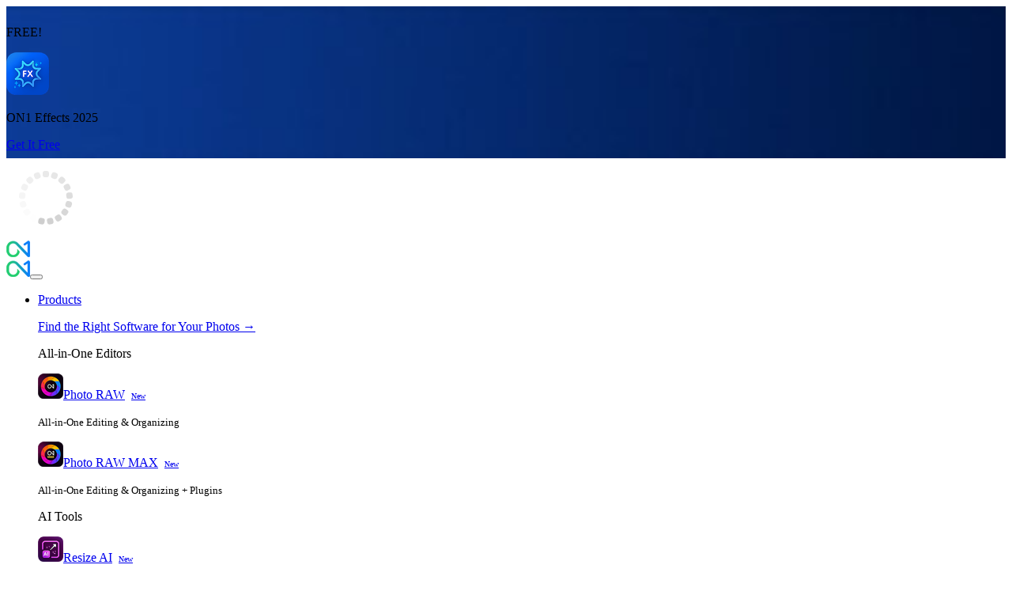

--- FILE ---
content_type: text/html; charset=UTF-8
request_url: https://www.on1.com/videos/using-diffused-light/
body_size: 19760
content:
<!DOCTYPE html><html lang="en-US"><head><title> Using Diffused Light - ON1</title><meta charset="UTF-8"><meta name="viewport" content="width=device-width, initial-scale=1"><meta name="p:domain_verify" content="95490164fb184812f47bd45145d6b1e7"><meta name="facebook-domain-verification" content="rzm555hyj1015sjz57wc69m5s0c91k"><meta name="zd-site-verification" content="0i75zyblqfjrwpt3ql77vlp"><link rel="alternate" type="application/rss+xml" title="RSS Feed" href="https://www.on1.com/feed/"><meta name='robots' content='max-image-preview:large'><link rel='dns-prefetch' href='//sbl.onfastspring.com'><link href='https://fonts.gstatic.com' crossorigin rel='preconnect'><link rel="alternate" type="application/rss+xml" title="ON1 &raquo; Using Diffused Light Comments Feed" href="https://www.on1.com/videos/using-diffused-light/feed/"><link rel="alternate" title="oEmbed (JSON)" type="application/json+oembed" href="https://www.on1.com/wp-json/oembed/1.0/embed?url=https%3A%2F%2Fwww.on1.com%2Fvideos%2Fusing-diffused-light%2F"><link rel="alternate" title="oEmbed (XML)" type="text/xml+oembed" href="https://www.on1.com/wp-json/oembed/1.0/embed?url=https%3A%2F%2Fwww.on1.com%2Fvideos%2Fusing-diffused-light%2F&#038;format=xml"><style id='wp-img-auto-sizes-contain-inline-css' >img:is([sizes=auto i],[sizes^="auto," i]){contain-intrinsic-size:3000px 1500px}</style><link rel='stylesheet' id='bbppu-css' href='https://www.on1.com/wp-content/plugins/bbpress-pencil-unread/_inc/css/bbppu.css?ver=1.3.2' media='all'><link rel='stylesheet' id='bbp-default-css' href='https://www.on1.com/wp-content/plugins/bbpress/templates/default/css/bbpress.min.css?ver=2.6.14' media='all'><link rel='stylesheet' id='bootstrap-css' href='https://www.on1.com/_assets/vendor/bootstrap/5.3.8/css/bootstrap.min.css?ver=5.3.8' media='all'><link rel='stylesheet' id='fa-pro-css' href='https://www.on1.com/_assets/vendor/fontawesome/6.7.2/css/all.min.css?ver=6.7.2' media='all'><link rel='stylesheet' id='fs-modal-cart-css' href='https://www.on1.com/_assets/css/fastspring-modal-cart.css?ver=1761753363' media='all'><link rel='stylesheet' id='video-library-css' href='https://www.on1.com/_assets/css/video-library.css?ver=1767888895' media='all'><link rel='stylesheet' id='base-css' href='https://www.on1.com/_assets/css/base.css?ver=1767911937' media='all'><link rel='stylesheet' id='on1-css' href='https://www.on1.com/wp-content/themes/on1/style.css?ver=1755886413' media='all'><link rel='stylesheet' id='simple-favorites-css' href='https://www.on1.com/wp-content/plugins/favorites/assets/css/favorites.css?ver=2.3.6' media='all'><script  src="https://www.on1.com/_assets/vendor/jquery/3.7.1/jquery-3.7.1.min.js?ver=3.7.1" id="jquery-js"></script><script  id="bbppu-js-extra">
var bbppuL10n = {"ajaxurl":"https://www.on1.com/wp-admin/admin-ajax.php","marked_as_read":"Marked as read"};
//# sourceURL=bbppu-js-extra

</script><script  src="https://www.on1.com/wp-content/plugins/bbpress-pencil-unread/_inc/js/bbppu.js?ver=1.3.2" id="bbppu-js"></script><script  id="favorites-js-extra">
var favorites_data = {"ajaxurl":"https://www.on1.com/wp-admin/admin-ajax.php","nonce":"9af3297510","favorite":"\u003Ci class='fa-regular fa-heart'\u003E\u003C/i\u003E","favorited":"\u003Ci class='fa-solid fa-heart'\u003E\u003C/i\u003E","includecount":"","indicate_loading":"1","loading_text":"","loading_image":"\u003Cspan class=\"sf-icon-spinner-wrapper\"\u003E\u003Ci class=\"sf-icon-spinner\"\u003E\u003C/i\u003E\u003C/span\u003E","loading_image_active":"\u003Cspan class=\"sf-icon-spinner-wrapper active\"\u003E\u003Ci class=\"sf-icon-spinner active\"\u003E\u003C/i\u003E\u003C/span\u003E","loading_image_preload":"1","cache_enabled":"","button_options":{"button_type":"custom","custom_colors":false,"box_shadow":false,"include_count":false,"default":{"background_default":false,"border_default":false,"text_default":false,"icon_default":false,"count_default":false},"active":{"background_active":false,"border_active":false,"text_active":false,"icon_active":false,"count_active":false}},"authentication_modal_content":"\u003Cp\u003EPlease login to add favorites.\u003C/p\u003E\n\u003Cp\u003E\u003Ca href=\"#\" data-favorites-modal-close\u003EDismiss this notice\u003C/a\u003E\u003C/p\u003E\n","authentication_redirect":"","dev_mode":"","logged_in":"","user_id":"0","authentication_redirect_url":"https://www.on1.com/wp-login.php"};
//# sourceURL=favorites-js-extra

</script><script  src="https://www.on1.com/wp-content/plugins/favorites/assets/js/favorites.min.js?ver=2.3.6" id="favorites-js"></script><link rel="canonical" href="https://www.on1.com/videos/using-diffused-light/"><meta name="description" content="Let's diffuse the light and use the softness for more beautiful photos!"><script >!function(f,b,e,v,n,t,s){if(f.fbq)return;n=f.fbq=function(){n.callMethod?
n.callMethod.apply(n,arguments):n.queue.push(arguments)};if(!f._fbq)f._fbq=n;n.push=n;n.loaded=!0;n.version='2.0';n.queue=[];t=b.createElement(e);t.async=!0;t.src=v;s=b.getElementsByTagName(e)[0];s.parentNode.insertBefore(t,s)}(window,document,'script','https://connect.facebook.net/en_US/fbevents.js');
</script><script >var url = window.location.origin + '?ob=open-bridge';fbq('set', 'openbridge', '1562911037360236', url);fbq('init', '1562911037360236', {}, {"agent": "wordpress-6.9-4.1.5"
})</script><script >fbq('track', 'PageView', []);</script><link rel="icon" href="https://on1-wp.s3.amazonaws.com/wp-content/uploads/2019/10/08141917/cropped-site-icon-black-bg-512-32x32.png" sizes="32x32"><link rel="icon" href="https://on1-wp.s3.amazonaws.com/wp-content/uploads/2019/10/08141917/cropped-site-icon-black-bg-512-192x192.png" sizes="192x192"><link rel="apple-touch-icon" href="https://on1-wp.s3.amazonaws.com/wp-content/uploads/2019/10/08141917/cropped-site-icon-black-bg-512-180x180.png"><meta name="msapplication-TileImage" content="https://on1-wp.s3.amazonaws.com/wp-content/uploads/2019/10/08141917/cropped-site-icon-black-bg-512-270x270.png"><script>window.dataLayer = window.dataLayer || [];function gtag(){dataLayer.push(arguments);}gtag('consent', 'default', {'ad_storage': 'denied','ad_user_data': 'denied','ad_personalization': 'denied','analytics_storage': 'denied','region': ['AT', 'BE', 'BG', 'HR', 'CY', 'CZ', 'DK', 'EE', 'FI', 'FR', 'DE', 'GR', 'HU', 'IE', 'IT', 'LV', 'LT', 'LU', 'MT', 'NL', 'PL', 'PT', 'RO', 'SK', 'SI', 'ES', 'SE', 'GB']
});gtag('consent', 'default', {'ad_storage': 'granted','ad_user_data': 'granted','ad_personalization': 'granted','analytics_storage': 'granted'
});</script><script async src="https://www.googletagmanager.com/gtag/js?id=G-YGPCJ1YFMG"></script><script>window.dataLayer = window.dataLayer || [];function gtag(){dataLayer.push(arguments);}gtag('js', new Date());gtag('config', 'G-YGPCJ1YFMG', {'custom_map': {'dimension1': 'plus_member'}});gtag('config', 'AW-1069411015', {'allow_enhanced_conversions': true});</script><script async src="https://www.googletagmanager.com/gtag/js?id=AW-1069411015"></script><script>window.dataLayer = window.dataLayer || [];function gtag(){dataLayer.push(arguments);}gtag('js', new Date());gtag('config', 'AW-1069411015', {'allow_enhanced_conversions': true});</script><script>(function(w,d,s,l,i){w[l]=w[l]||[];w[l].push({'gtm.start':new Date().getTime(),event:'gtm.js'});var f=d.getElementsByTagName(s)[0],j=d.createElement(s),dl=l!='dataLayer'?'&l='+l:'';j.async=true;j.src='https://www.googletagmanager.com/gtm.js?id='+i+dl;f.parentNode.insertBefore(j,f);})(window,document,'script','dataLayer','GTM-NTZ9VJR');
</script><script>(function() {var didInit = false;function initMunchkin() {if(didInit === false) {didInit = true;Munchkin.init('185-RWX-618');}}var s = document.createElement('script');s.type = 'text/javascript';s.async = true;s.src = '//munchkin.marketo.net/munchkin.js';
s.onreadystatechange = function() {if (this.readyState == 'complete' || this.readyState == 'loaded') {initMunchkin();}};s.onload = initMunchkin;document.getElementsByTagName('head')[0].appendChild(s);})();</script><script>(function(w,d,s,r,n){w.TrustpilotObject=n;w[n]=w[n]||function(){(w[n].q=w[n].q||[]).push(arguments)}; a=d.createElement(s);a.async=1;a.src=r;a.type='text/java'+s;f=d.getElementsByTagName(s)[0]; f.parentNode.insertBefore(a,f)})(window,document,'script', 'https://invitejs.trustpilot.com/tp.min.js', 'tp'); tp('register', 'FC485T71FLJL5zoX');</script><script src="//widget.trustpilot.com/bootstrap/v5/tp.widget.bootstrap.min.js" async></script><script>(function(a,b,c,d,e,f,g){e['ire_o']=c;e[c]=e[c]||function(){(e[c].a=e[c].a||[]).push(arguments)};f=d.createElement(b);g=d.getElementsByTagName(b)[0];f.async=1;f.src=a;g.parentNode.insertBefore(f,g);})('https://utt.impactcdn.com/A2454518-54a0-4635-881f-e69739b494ff1.js','script','ire',document,window);</script><script async src="https://t.contentsquare.net/uxa/08b9ca546471e.js"></script><script type="application/ld+json">{"@context":"https://schema.org","@type":"BlogPosting","@id":"https://www.on1.com/videos/using-diffused-light/#BlogPosting","headline":"Using Diffused Light","name":"Using Diffused Light","description":"Let's diffuse the light and use the softness for more beautiful photos!","image":"https://on1-wp.s3.amazonaws.com/wp-content/uploads/2022/07/06073813/using-diffused-light.jpg","url":"https://www.on1.com/videos/using-diffused-light/","datePublished":"2022-07-07T08:47:11-07:00","dateModified":"2025-08-18T17:03:52-07:00","author":{"@type":"Organization","@id":"https://www.on1.com/#Organization","name":"ON1 Inc.","url":"https://www.on1.com/","logo":"https://ononesoft.cachefly.net/images/site-icon-512.png"}}</script><script type="application/ld+json">{"@context": "https://schema.org/","@type": "VideoObject","name": "Using Diffused Light","thumbnailUrl": "https://on1-wp.s3.amazonaws.com/wp-content/uploads/2022/07/06073813/using-diffused-light.jpg","uploadDate": "2022-07-07T08:47:11-07:00","description": "Let&#8217;s diffuse the light and use the softness for more beautiful photos!","embedUrl": "//player.vimeo.com/video/725733205"
}</script></head><body class="wp-singular video_library-template-default single single-video_library postid-2226161 single-format-video wp-theme-on1 video-library video-library-video bg-light"><div id="fb-root"></div><script async defer crossorigin="anonymous" src="https://connect.facebook.net/en_US/sdk.js#xfbml=1&version=v13.0" nonce="4OlQ9jGJ"></script><noscript><img height="1" width="1" style="display:none" src="https://www.facebook.com/tr?id=1562911037360236&ev=PageView&noscript=1" alt=""></noscript><noscript><iframe src="https://www.googletagmanager.com/ns.html?id=GTM-NTZ9VJR" height="0" width="0" style="display:none;visibility:hidden"></iframe></noscript><div style="background: url(https://ononesoft.cachefly.net/images/ribbons/20260105-FX-2025-fr-banner-bg.jpg) center center no-repeat; background-size: cover; width: 100%; padding-bottom: 0.5rem; padding-top: 0.5rem;"><div class="container-fluid"><div class="row justify-content-center align-items-center position-relative"><div class="col-md-auto text-center pt-2 pt-md-0 mb-2 mb-md-0"><p class="fs-2 fw-bolder text-white mb-0">FREE!</p></div><div class="col-md-auto text-center mb-2 mb-md-0 pe-md-1"><img src="https://ononesoft.cachefly.net/images/product-icons/effects-2025-icon-54.png" srcset="https://ononesoft.cachefly.net/images/product-icons/effects-2025-icon-54@2x.png 2x" alt="ON1 Effects 2025" height="54" width="54" class="img-fluid"></p></div><div class="col-md-auto text-center mb-2 mb-md-0"><p class="fs-2 fw-bolder text-white mb-0">ON1 Effects 2025</p></div><div class="col-md-auto text-center pb-3 pb-md-0"><a href="https://www.on1.com/landing/effects-2025-free/" class="btn btn-sm bg-blue text-white rounded-pill stretched-link">Get It Free</a></div></div></div></div><div id="fastspring_spinner"><img src="//d1f8f9xcsvx3ha.cloudfront.net/pinhole/spin.svg" alt="Loading..."></div><header id="site-header"><nav id="site-navigation" class="navbar navbar-expand-md"><div class="container-xxl"><a href="https://www.on1.com/" class="navbar-brand" id="on1-logo"><img src="https://ononesoft.cachefly.net/images/header/on1-logo-green-blue.png" srcset="https://ononesoft.cachefly.net/images/header/on1-logo-green-blue@2x.png 2x" alt="Picture & Photography Photo Editing Software - ON1" height="21" width="30"></a><span class="navbar-toggler" data-bs-toggle="offcanvas" data-bs-target="#offcanvasNavbar" aria-controls="offcanvasNavbar"><i class="fa-solid fa-bars text-light"></i></span><div class="offcanvas offcanvas-start" tabindex="-1" id="offcanvasNavbar"><div class="offcanvas-header"><img src="https://ononesoft.cachefly.net/images/header/on1-logo-green-blue.png" srcset="https://ononesoft.cachefly.net/images/header/on1-logo-green-blue@2x.png 2x" alt="Picture & Photography Photo Editing Software - ON1" height="21" width="30"><button type="button" class="btn-close" data-bs-dismiss="offcanvas" aria-label="Close"></button></div><div class="offcanvas-body"><ul class="navbar-nav align-items-md-center justify-content-start flex-grow-1 ps-md-4"><li class="nav-item dropdown hover position-static"><a href="#" id="products-dropdown-toggle" class="nav-link dropdown-toggle" data-bs-toggle="dropdown" role="button" aria-expanded="false">Products</a><div class="dropdown-menu full-width-menu" id="products-dropdown"><div class="container-xxl"><div class="py-4"><div class="row mx-0 gx-md-5 mb-4"><div class="col"><p><a href="https://www.on1.com/products/" class="text-link">Find the Right Software for Your Photos &rarr;</a></p></div></div><div class="row mx-0 gx-md-5 mb-2"><div class="col-md-auto pe-md-5"><p class="dropdown-header">All-in-One Editors</p><div class="mb-3"><a href="https://www.on1.com/products/photo-raw/" class="nav-link fs-4"><img src="https://ononesoft.cachefly.net/images/product-icons/photoraw-2026-icon-32.png" srcset="https://ononesoft.cachefly.net/images/product-icons/photoraw-2026-icon-32@2x.png 2x" alt="ON1 Photo RAW 2026" height="32" width="32" class="img-fluid product-icon align-middle"><span>Photo RAW</span><span class="d-inline-block bg-blue text-white text-uppercase fw-bolder rounded-pill align-top ms-2" style="border: none; font-size: 0.625rem; line-height: 1; padding: 0.25rem 0.5rem;">New</span></a><p class="text-silver lh-1"><small>All-in-One Editing &amp; Organizing</small></p></div><div class="mb-0"><a href="https://www.on1.com/products/photo-raw/?v=max" class="nav-link fs-4"><img src="https://ononesoft.cachefly.net/images/product-icons/photoraw-max-2026-icon-32.png" srcset="https://ononesoft.cachefly.net/images/product-icons/photoraw-max-2026-icon-32@2x.png 2x" alt="ON1 Photo RAW MAX 2026" height="32" width="32" class="img-fluid product-icon align-middle"><span>Photo RAW MAX</span><span class="d-inline-block bg-blue text-white text-uppercase fw-bolder rounded-pill align-top ms-2" style="border: none; font-size: 0.625rem; line-height: 1; padding: 0.25rem 0.5rem;">New</span></a><p class="text-silver lh-1"><small>All-in-One Editing &amp; Organizing + Plugins</small></p></div></div><div class="col-md-auto pe-md-5"><p class="dropdown-header">AI Tools</p><div class="row gx-md-5"><div class="col-md-auto"><div class="mb-3"><a href="https://www.on1.com/products/resize-ai/" class="nav-link fs-4"><img src="https://ononesoft.cachefly.net/images/product-icons/resize-ai-2026-icon-54.png" srcset="https://ononesoft.cachefly.net/images/product-icons/resize-ai-2026-icon-54@2x.png 2x" alt="ON1 Resize AI 2026" height="32" width="32" class="img-fluid product-icon align-middle"><span>Resize AI</span><span class="d-inline-block bg-resize-2026 text-white text-uppercase fw-bolder rounded-pill align-top ms-2" style="border: none; font-size: 0.625rem; line-height: 1; padding: 0.25rem 0.5rem;">New</span></a><p class="text-silver lh-1"><small>Photo Enlargement</small></p></div><div class="mb-0"><a href="https://www.on1.com/landing/effects-2025-free/" class="nav-link fs-4"><img src="https://ononesoft.cachefly.net/images/product-icons/effects-2025-icon-32.png" srcset="https://ononesoft.cachefly.net/images/product-icons/effects-2025-icon-32@2x.png 2x" alt="ON1 Effects 2025" height="32" width="32" class="img-fluid product-icon align-middle"><span>Effects</span></a><p class="text-silver lh-1"><small>Creative Styling - YOURS FREE!</small></p></div></div><div class="col-md-auto"><div class="mb-3"><a href="https://www.on1.com/products/nonoise-ai/" class="nav-link fs-4"><img src="https://ononesoft.cachefly.net/images/product-icons/nonoise-ai-2024-icon-32.png" srcset="https://ononesoft.cachefly.net/images/product-icons/nonoise-ai-2024-icon-32@2x.png 2x" alt="ON1 NoNoise AI 2024" height="32" width="32" class="img-fluid product-icon align-middle"><span>NoNoise AI</span></a><p class="text-silver lh-1"><small>Noise Removal &amp; Sharpening</small></p></div><div class="mb-0"><a href="https://www.on1.com/products/portrait-ai/" class="nav-link fs-4"><img src="https://ononesoft.cachefly.net/images/product-icons/portrait-ai-2023-icon-54.png" srcset="https://ononesoft.cachefly.net/images/product-icons/portrait-ai-2023-icon-54@2x.png 2x" alt="ON1 Portrait AI 2023" height="32" width="32" class="img-fluid product-icon align-middle"><span>Portrait AI</span></a><p class="text-silver lh-1"><small>One-click Retouching</small></p></div></div></div></div><div class="col-md-auto"><p class="dropdown-header">Mobile &amp; Pro</p><div class="mb-3"><a href="https://www.on1.com/products/photo-raw/mobile/" class="nav-link fs-4"><img src="https://ononesoft.cachefly.net/images/product-icons/photoraw-2026-icon-32.png" srcset="https://ononesoft.cachefly.net/images/product-icons/photoraw-2026-icon-32@2x.png 2x" alt="ON1 Photo RAW 2026" height="32" width="32" class="img-fluid product-icon align-middle"><span>Photo RAW for Mobile</span></a><p class="text-silver lh-1"><small>Edit on the go (iOS + Android)</small></p></div><div class="mb-0"><a href="https://on1pro.com/lightpanel/" class="nav-link fs-4"><img src="https://ononesoft.cachefly.net/images/product-icons/lightpanel-icon-32.png" srcset="https://ononesoft.cachefly.net/images/product-icons/lightpanel-icon-32@2x.png 2x" alt="Lightpanel" height="32" width="32" class="img-fluid product-icon align-middle"><span>Lightpanel</span></a><p class="text-silver lh-1"><small>AI Assistant for Lightroom Classic Users</small></p></div></div></div></div></div></div></li><li class="nav-item dropdown hover position-static hide-for-small-only"><a href="#" id="compare-dropdown-toggle" class="nav-link dropdown-toggle" data-bs-toggle="dropdown" role="button" aria-expanded="false">Compare</a><ul class="dropdown-menu regular-width-menu" id="compare-dropdown"><li><a href="https://www.on1.com/compare-on1-photo-editing-software/" class="dropdown-item">Compare ON1 Products</a></li><li><a href="https://www.on1.com/products/photo-raw/lightroom-alternative/" class="dropdown-item">ON1 vs Adobe</a></li><li><a href="https://www.on1.com/on1-vs-luminar/" class="dropdown-item">ON1 vs Luminar</a></li><li><a href="https://www.on1.com/products/" class="dropdown-item">Which ON1 Product is Right for You?</a></li></ul></li><li class="nav-item dropdown hover position-static"><a href="#" id="learn-dropdown-toggle" class="nav-link dropdown-toggle" data-bs-toggle="dropdown" role="button" aria-expanded="false">Learn</a><div class="dropdown-menu regular-width-menu" id="learn-dropdown"><div class="row mx-0"><div class="col px-0" style="border-right: 2px solid #333942;"><ul class="list-unstyled"><li><a href="https://www.on1.com/videos/" class="dropdown-item">Video Library</a></li><li><a href="https://www.on1.com/videos/category/courses/" class="dropdown-item">Video Courses</a></li><li><a href="https://www.on1.com/webinars/" class="dropdown-item">Webinars</a></li><li><a href="https://www.on1.com/support/" class="dropdown-item">Knowledge Base</a></li><li><a href="https://www.on1.com/bookshelf/" class="dropdown-item">User Guides</a></li><li><a href="https://www.on1.com/blog/" class="dropdown-item">ON1 Blog</a></li><li><hr class="dropdown-divider"></li><li><a href="https://www.on1.com/products/plus/" class="dropdown-item"><img src="https://ononesoft.cachefly.net/images/product-icons/plus-icon-24.png" srcset="https://ononesoft.cachefly.net/images/product-icons/plus-icon-24@2x.png 2x" alt="ON1 Plus" height="20" width="20" class="img-fluid me-2"><span class="align-middle">Explore ON1 Plus</span></a></li></ul></div></div></div></li><li class="nav-item dropdown hover position-static"><a href="#" id="free-trial-dropdown-toggle" class="nav-link dropdown-toggle" data-bs-toggle="dropdown" role="button" aria-expanded="false">Free Trial</a><ul class="dropdown-menu regular-width-menu" id="free-trial-dropdown"><li><a href="https://www.on1.com/products/photo-raw/download/" class="dropdown-item"><img src="https://ononesoft.cachefly.net/images/product-icons/photoraw-2026-icon-24.png" srcset="https://ononesoft.cachefly.net/images/product-icons/photoraw-2026-icon-24@2x.png 2x" alt="ON1 Photo RAW 2025" height="20" width="20" class="img-fluid me-2"><span class="align-middle">ON1 Photo RAW</span></a></li><li><a href="https://www.on1.com/products/photo-raw/download/?v=max" class="dropdown-item"><img src="https://ononesoft.cachefly.net/images/product-icons/photoraw-max-2026-icon-24.png" srcset="https://ononesoft.cachefly.net/images/product-icons/photoraw-max-2026-icon-24@2x.png 2x" alt="ON1 Photo RAW MAX 2025" height="20" width="20" class="img-fluid me-2"><span class="align-middle">ON1 Photo RAW MAX</span></a></li><li><a href="https://www.on1.com/landing/effects-2025-free/" class="dropdown-item"><img src="https://ononesoft.cachefly.net/images/product-icons/effects-2025-icon-24.png" srcset="https://ononesoft.cachefly.net/images/product-icons/effects-2025-icon-24@2x.png 2x" alt="ON1 Effects 2025" height="20" width="20" class="img-fluid me-2"><span class="align-middle">Effects</span><span class="d-inline-block bg-blue text-white text-uppercase fw-bolder rounded-pill align-middle ms-2" style="border: none; font-size: 0.625rem; line-height: 1; padding: 0.25rem 0.5rem;">Own it Free!</span></a></li><li><a href="https://www.on1.com/products/resize-ai/download/" class="dropdown-item"><img src="https://ononesoft.cachefly.net/images/product-icons/resize-ai-2026-icon-24.png" srcset="https://ononesoft.cachefly.net/images/product-icons/resize-ai-2026-icon-24@2x.png 2x" alt="ON1 Resize AI 2026" height="20" width="20" class="img-fluid me-2"><span class="align-middle">Resize AI</span></a></li><li><a href="https://www.on1.com/products/nonoise-ai/download/" class="dropdown-item"><img src="https://ononesoft.cachefly.net/images/product-icons/nonoise-ai-2024-icon-24.png" srcset="https://ononesoft.cachefly.net/images/product-icons/nonoise-ai-2024-icon-24@2x.png 2x" alt="ON1 NoNoise AI 2024" height="20" width="20" class="img-fluid me-2"><span class="align-middle">NoNoise AI</span></a></li><li><a href="https://www.on1.com/products/portrait-ai/download/" class="dropdown-item"><img src="https://ononesoft.cachefly.net/images/product-icons/portrait-ai-2023-icon-24.png" srcset="https://ononesoft.cachefly.net/images/product-icons/portrait-ai-2023-icon-24@2x.png 2x" alt="ON1 Portrait AI 2024" height="20" width="20" class="img-fluid me-2"><span class="align-middle">Portrait AI</span></a></li><li><a href="https://on1pro.com/lightpanel/free-trial/" class="dropdown-item"><img src="https://ononesoft.cachefly.net/images/product-icons/lightpanel-icon-24.png" srcset="https://ononesoft.cachefly.net/images/product-icons/lightpanel-icon-24@2x.png 2x" alt="Lightpanel" height="20" width="20" class="img-fluid me-2"><span class="align-middle">Lightpanel</span></a></li><li><hr class="dropdown-divider"></li><li><a href="https://www.on1.com/free/" class="dropdown-item">All Free Trials</a></li><li><hr class="dropdown-divider"></li><li><a href="https://www.on1.com/free/lightroom-presets/" class="dropdown-item">Free Lightroom Presets</a></li><li><a href="https://www.on1.com/free/luts/" class="dropdown-item">Free LUTs</a></li><li><a href="https://www.on1.com/free/photoshop-brushes/" class="dropdown-item">Free Photoshop Brushes</a></li><li><a href="https://www.on1.com/free/textures/" class="dropdown-item">Free Textures</a></li></ul></li><li class="nav-item dropdown hover position-static"><a href="#" id="buy-dropdown-toggle" class="nav-link dropdown-toggle" data-bs-toggle="dropdown" role="button" aria-expanded="false">Buy</a><ul class="dropdown-menu regular-width-menu" id="buy-dropdown"><li><a href="https://www.on1.com/products/photo-raw/buy/" class="dropdown-item"><img src="https://ononesoft.cachefly.net/images/product-icons/photoraw-2026-icon-24.png" srcset="https://ononesoft.cachefly.net/images/product-icons/photoraw-2026-icon-24@2x.png 2x" alt="ON1 Photo RAW 2026" height="20" width="20" class="img-fluid me-2"><span class="align-middle">ON1 Photo RAW</span></a></li><li><a href="https://www.on1.com/products/photo-raw/buy/?v=max" class="dropdown-item"><img src="https://ononesoft.cachefly.net/images/product-icons/photoraw-max-2026-icon-24.png" srcset="https://ononesoft.cachefly.net/images/product-icons/photoraw-max-2026-icon-24@2x.png 2x" alt="ON1 Photo RAW MAX 2026" height="20" width="20" class="img-fluid me-2"><span class="align-middle">ON1 Photo RAW MAX</span></a></li><li><a href="https://www.on1.com/products/subscriptions/#buy" class="dropdown-item"><img src="https://ononesoft.cachefly.net/images/product-icons/everything-plus-icon-24.png" srcset="https://ononesoft.cachefly.net/images/product-icons/everything-plus-icon-24@2x.png 2x" alt="ON1 Everything Plus" height="20" width="20" class="img-fluid me-2">Everything Plus Subscription</a></li><li><a href="https://on1pro.com/lightpanel/buy/" class="dropdown-item"><img src="https://ononesoft.cachefly.net/images/product-icons/lightpanel-icon-24.png" srcset="https://ononesoft.cachefly.net/images/product-icons/lightpanel-icon-24@2x.png 2x" alt="Lightpanel" height="20" width="20" class="img-fluid me-2"><span class="align-middle">Lightpanel</span></a></li><li><a href="https://www.on1.com/landing/expert-guide-to-photo-raw-2026/" class="dropdown-item"><img src="https://ononesoft.cachefly.net/images/landing/2025/expert-guide-to-photo-raw-2026/photokit-icon.png" srcset="https://ononesoft.cachefly.net/images/landing/2025/expert-guide-to-photo-raw-2026/photokit-icon@2x.png 2x" alt="The Expert Guide to Photo RAW 2026" height="20" width="20" class="img-fluid me-2">Photo Kit Course<span class="d-inline-block bg-blue text-white text-uppercase fw-bolder rounded-pill align-middle ms-2" style="border: none; font-size: 0.625rem; line-height: 1; padding: 0.25rem 0.5rem;">New</span></a></li><li><hr class="dropdown-divider"></li><li><a href="https://www.on1.com/landing/special-pricing/" class="dropdown-item">Military &amp; EDU Discounts</a></li><li><a href="https://www.zazzle.com/store/on1photo/products" class="dropdown-item">ON1 Merchandise Store</a></li><li><a href="https://www.on1.com/store" class="dropdown-item">Shop All</a></li></ul></li><li class="nav-item view-cart ms-md-auto" id="nav-cart"><a href="#" onclick="openCart('Modal'); return false;" class="nav-link position-relative"><i class="fa-solid fa-shopping-cart text-white"></i><span class="badge bg-blue text-white rounded-circle align-top" style="font-size: 0.625rem; position: absolute; top: 0.125rem; right: 0.313rem;"><span id="minicart-count"><i class="fa-solid fa-spinner fa-spin"></i></span></span></a></li><li class="nav-item dropdown dropdown-menu-end hover" id="nav-sign-in"><a href="#" id="signin-dropdown-toggle" class="nav-link dropdown-toggle" data-bs-toggle="dropdown" role="button" aria-expanded="false">Sign in</a><ul class="dropdown-menu dropdown-menu-end regular-width-menu" id="signin-dropdown"><li><a href="https://www.on1.com/wp-login.php?redirect_to=https%3A%2F%2Fwww.on1.com%2Fvideos%2Fusing-diffused-light%2F" class="dropdown-item">Sign in</a></li><li><a href="https://www.on1.com/create-account/" class="dropdown-item">Create Account</a></li><li><a href="https://on1help.zendesk.com/hc/en-us/categories/360001834751-Accounts" class="dropdown-item">Account Help</a><li><a href="https://www.on1.com/support/" class="dropdown-item">Contact Support</a></li><li><a href="https://www.on1.com/press/" class="dropdown-item">Press</a></li><li><a href="https://www.on1.com/affiliates/" class="dropdown-item">Affiliates</a></li><li><a href="https://www.on1.com/company/" class="dropdown-item">About ON1</a></li></ul></li></ul></div></div></div></nav></header><main id="site-main"><nav id="page-navigation"><div class="container-xxl"><div class="row"><div class="col"><ul class="nav nav-pills"><li class="nav-item text-center"><a href="https://www.on1.com/videos/" class="nav-link"><i class="fa-solid fa-video d-block"></i><span class="d-none d-md-inline">Video Library</span></a></li><li class="nav-item text-center"><a href="https://www.on1.com/videos/category/courses/" class="nav-link active"><i class="fa-solid fa-university d-block"></i><span class="d-none d-md-inline">Video Courses</span></a></li><li class="nav-item text-center"><a href="https://www.on1.com/bookshelf/" class="nav-link"><i class="fa-solid fa-books d-block"></i><span class="d-none d-md-inline">Bookshelf</span></a></li><li class="nav-item text-center"><a href="https://www.on1.com/creative-library/" class="nav-link"><i class="fa-solid fa-photo-video d-block"></i><span class="d-none d-md-inline">Creative Library</span></a></li></ul></div></div></div></nav><header id="hero" class="py-5" style="background-image: linear-gradient(-40deg, rgba(146, 66, 148, 0.80) 0%, rgba(255, 61, 87, 0.80) 100%), url(https://on1-wp.s3.amazonaws.com/wp-content/uploads/2022/07/06073813/using-diffused-light.jpg); background-size: cover;"><div class="container"><div class="row justify-content-center"><div class="col-md-10 col-lg-9 text-center"><div class="restricted-wrapper mb-4"><p><img src="https://ononesoft.cachefly.net/images/product-icons/plus-icon-66.png" srcset="https://ononesoft.cachefly.net/images/product-icons/plus-icon-66@2x.png 2x" alt="ON1 Plus" height="66" width="66"></p><h3 class="text-white text-plain fw-normal mb-2">Join ON1 Plus to Access</h3><h2 class="fs-1 text-white text-plain fw-bolder mb-2">Using Diffused Light</h2><p class="text-white fs-5">ON1 Plus members gain access to everything included in the Video Library!</p><div class="row justify-content-center"><div class="col-md-auto text-center"><div class="buy-box buy-plus-paywall"><a href="https://www.on1.com/products/plus/buy/" class="btn bg-keyword-orange text-white rounded-pill">Join ON1 Plus Now</a><p class="mb-0" style="margin-top: 1rem;"><a href="https://www.on1.com/products/plus/" class="text-link-white">Learn more</a> &bull; Already a Plus member? <a href="https://www.on1.com/wp-login.php?redirect_to=https%3A%2F%2Fwww.on1.com%2Fvideos%2Fusing-diffused-light%2F" class="text-link-white">Sign in</a></p></div></div></div></div></div></div></div></header><section id="single-course-video-header" class="pt-5"><div class="container"><div class="row"><div class="col"><h1 class="lh-1 mb-0">Using Diffused Light</h1><p><small><span class="published me-3"><i class="fa-solid fa-calendar-days"></i> Published: Jul 7 2022</span><span class="views me-3"><i class="fa-solid fa-eye"></i> 444 Views</span></small></p></div></div></div></section><section id="single-course-info" class="pt-2r pb-5"><div class="container"><div class="row g-4 gx-md-5"><div class="col"><ul class="nav nav-pills mb-2r" id="course-tab" role="tablist"><li class="nav-item"><a class="nav-link active" id="overview-tab" data-bs-toggle="pill" href="#overview" role="tab" aria-controls="overview" aria-selected="true">Overview</a></li><li class="nav-item"><a class="nav-link" id="downloads-tab" data-bs-toggle="pill" href="#downloads" role="tab" aria-controls="downloads" aria-selected="false">Course Downloads</a></li></ul><div class="tab-content" id="course-tabContent"><div class="tab-pane fade show active" id="overview" role="tabpanel" aria-labelledby="overview-tab"><div class="row mb-2r"><div class="col-md-8"><article id="post-2226161" class="post-2226161 video_library type-video_library status-publish format-video has-post-thumbnail hentry video_library_cats-beginner video_library_cats-on1-photo-raw video_library_cats-effects video_library_cats-dylan-kotecki video_library_cats-on1-plus video_library_cats-edit video_library_cats-apps video_library_cats-versions video_library_cats-legacy video_library_cats-modules video_library_cats-portrait video_library_cats-skill-level video_library_cats-browse video_library_cats-courses video_library_cats-instructors video_library_cats-how-to-capture-one-light-portraits-at-home video_library_tags-course-lesson"><div class="post-content"><p>Let&#8217;s diffuse the light and use the softness for more beautiful photos!</p></div></article></div></div><div id="course-lessons"><div class="row"><div class="col"><div class="course-lesson-wrapper position-relative rounded shadow-sm p-4 mb-4 bg-white"><div class="row g-4"><div class="col-md-4 text-center"><div class="lesson-thumb position-relative"><a href="https://www.on1.com/videos/how-to-capture-one-light-portraits-at-home/"><img src="https://on1-wp.s3.amazonaws.com/wp-content/uploads/2022/06/29084106/how-to-capture-one-light-portrai.jpg" alt="Using Diffused Light" class="img-fluid rounded w-100"></a></div></div><div class="col-md-8"><h3 class="text-plain fw-bold mb-3"><a href="https://www.on1.com/videos/how-to-capture-one-light-portraits-at-home/" class="fw-bold stretched-link">How to Capture One-Light Portraits at Home</a><span class="badge preview-badge bg-green text-white ms-2">Free Preview</span></h3><div class="row align-items-center mb-3"><div class="col-auto pe-0"><img alt='' src='https://secure.gravatar.com/avatar/2211ee45ed3d18b4ec380496e7181664bbcb85dd84d63e36278abef67fa5fa2e?s=48&#038;d=mm&#038;r=g' srcset='https://secure.gravatar.com/avatar/2211ee45ed3d18b4ec380496e7181664bbcb85dd84d63e36278abef67fa5fa2e?s=96&#038;d=mm&#038;r=g 2x' class='avatar avatar-48 photo img-fluid rounded-circle' height='48' width='48' decoding='async'/></div><div class="col"><p class="lh-sm mb-0"><small>By Matthew Jordan Smith</small></p><p class="lh-sm"><small><span class="views me-3"><i class="fa-solid fa-eye"></i> 11842 Views</span><span class="runtime"><i class="fa-solid fa-clock"></i> 00:00:44</span></small></p></div></div><div class="excerpt">Capturing professional-looking portraits in small spaces such as your home or garage can be tough! Professional beauty and celebrity photographer Matthew Jordan Smith will show you how simple it can be &#8211; and he&#8217;s only going to be using ONE light! Join Matthew on an in-depth journey into professional portraiture with the gear and space...</div></div></div></div></div></div><div class="row"><div class="col"><div class="course-lesson-wrapper position-relative rounded shadow-sm p-4 mb-4 bg-white"><div class="row g-4"><div class="col-md-4 text-center"><div class="lesson-thumb position-relative locked"><a href="https://www.on1.com/videos/what-to-expect/"><img src="https://on1-wp.s3.amazonaws.com/wp-content/uploads/2022/07/06075152/what-to-expect-1.jpg" alt="Using Diffused Light" class="img-fluid rounded w-100"><span class="fa-stack fa-2x"><i class="fa-solid fa-circle fa-stack-2x text-red"></i><i class="fa-solid fa-lock fa-stack-1x text-white"></i></span></a></div></div><div class="col-md-8"><h3 class="text-plain fw-bold mb-3"><a href="https://www.on1.com/videos/what-to-expect/" class="fw-bold stretched-link">What to Expect</a></h3><div class="row align-items-center mb-3"><div class="col-auto pe-0"><img alt='' src='https://secure.gravatar.com/avatar/2211ee45ed3d18b4ec380496e7181664bbcb85dd84d63e36278abef67fa5fa2e?s=48&#038;d=mm&#038;r=g' srcset='https://secure.gravatar.com/avatar/2211ee45ed3d18b4ec380496e7181664bbcb85dd84d63e36278abef67fa5fa2e?s=96&#038;d=mm&#038;r=g 2x' class='avatar avatar-48 photo img-fluid rounded-circle' height='48' width='48' decoding='async'/></div><div class="col"><p class="lh-sm mb-0"><small>By Matthew Jordan Smith</small></p><p class="lh-sm"><small><span class="views me-3"><i class="fa-solid fa-eye"></i> 676 Views</span><span class="runtime"><i class="fa-solid fa-clock"></i> 00:00:53</span></small></p></div></div><div class="excerpt">Let&#8217;s discuss what you can expect from this portrait photography course!</div></div></div></div></div></div><div class="row"><div class="col"><div class="course-lesson-wrapper position-relative rounded shadow-sm p-4 mb-4 bg-white"><div class="row g-4"><div class="col-md-4 text-center"><div class="lesson-thumb position-relative locked"><a href="https://www.on1.com/videos/the-story/"><img src="https://on1-wp.s3.amazonaws.com/wp-content/uploads/2022/07/06073804/the-story.jpg" alt="Using Diffused Light" class="img-fluid rounded w-100"><span class="fa-stack fa-2x"><i class="fa-solid fa-circle fa-stack-2x text-red"></i><i class="fa-solid fa-lock fa-stack-1x text-white"></i></span></a></div></div><div class="col-md-8"><h3 class="text-plain fw-bold mb-3"><a href="https://www.on1.com/videos/the-story/" class="fw-bold stretched-link">The Story</a></h3><div class="row align-items-center mb-3"><div class="col-auto pe-0"><img alt='' src='https://secure.gravatar.com/avatar/2211ee45ed3d18b4ec380496e7181664bbcb85dd84d63e36278abef67fa5fa2e?s=48&#038;d=mm&#038;r=g' srcset='https://secure.gravatar.com/avatar/2211ee45ed3d18b4ec380496e7181664bbcb85dd84d63e36278abef67fa5fa2e?s=96&#038;d=mm&#038;r=g 2x' class='avatar avatar-48 photo img-fluid rounded-circle' height='48' width='48' decoding='async'/></div><div class="col"><p class="lh-sm mb-0"><small>By Matthew Jordan Smith</small></p><p class="lh-sm"><small><span class="views me-3"><i class="fa-solid fa-eye"></i> 635 Views</span><span class="runtime"><i class="fa-solid fa-clock"></i> 00:01:08</span></small></p></div></div><div class="excerpt">Photographing portraits in small spaces such as your home can be very difficult, it&#8217;s all about knowing your environment!</div></div></div></div></div></div><div class="row"><div class="col"><div class="course-lesson-wrapper position-relative rounded shadow-sm p-4 mb-4 bg-white"><div class="row g-4"><div class="col-md-4 text-center"><div class="lesson-thumb position-relative locked"><a href="https://www.on1.com/videos/gear/"><img src="https://on1-wp.s3.amazonaws.com/wp-content/uploads/2022/07/06073803/gear.jpg" alt="Using Diffused Light" class="img-fluid rounded w-100"><span class="fa-stack fa-2x"><i class="fa-solid fa-circle fa-stack-2x text-red"></i><i class="fa-solid fa-lock fa-stack-1x text-white"></i></span></a></div></div><div class="col-md-8"><h3 class="text-plain fw-bold mb-3"><a href="https://www.on1.com/videos/gear/" class="fw-bold stretched-link">Gear</a></h3><div class="row align-items-center mb-3"><div class="col-auto pe-0"><img alt='' src='https://secure.gravatar.com/avatar/2211ee45ed3d18b4ec380496e7181664bbcb85dd84d63e36278abef67fa5fa2e?s=48&#038;d=mm&#038;r=g' srcset='https://secure.gravatar.com/avatar/2211ee45ed3d18b4ec380496e7181664bbcb85dd84d63e36278abef67fa5fa2e?s=96&#038;d=mm&#038;r=g 2x' class='avatar avatar-48 photo img-fluid rounded-circle' height='48' width='48' decoding='async'/></div><div class="col"><p class="lh-sm mb-0"><small>By Matthew Jordan Smith</small></p><p class="lh-sm"><small><span class="views me-3"><i class="fa-solid fa-eye"></i> 698 Views</span><span class="runtime"><i class="fa-solid fa-clock"></i> 00:05:42</span></small></p></div></div><div class="excerpt">Learn about the lighting equipment used in the shoot!</div></div></div></div></div></div><div class="row"><div class="col"><div class="course-lesson-wrapper position-relative rounded shadow-sm p-4 mb-4 bg-white"><div class="row g-4"><div class="col-md-4 text-center"><div class="lesson-thumb position-relative locked"><a href="https://www.on1.com/videos/evaluating-your-space/"><img src="https://on1-wp.s3.amazonaws.com/wp-content/uploads/2022/07/06073811/evaluating-your-space.jpg" alt="Using Diffused Light" class="img-fluid rounded w-100"><span class="fa-stack fa-2x"><i class="fa-solid fa-circle fa-stack-2x text-red"></i><i class="fa-solid fa-lock fa-stack-1x text-white"></i></span></a></div></div><div class="col-md-8"><h3 class="text-plain fw-bold mb-3"><a href="https://www.on1.com/videos/evaluating-your-space/" class="fw-bold stretched-link">Evaluating Your Space</a></h3><div class="row align-items-center mb-3"><div class="col-auto pe-0"><img alt='' src='https://secure.gravatar.com/avatar/2211ee45ed3d18b4ec380496e7181664bbcb85dd84d63e36278abef67fa5fa2e?s=48&#038;d=mm&#038;r=g' srcset='https://secure.gravatar.com/avatar/2211ee45ed3d18b4ec380496e7181664bbcb85dd84d63e36278abef67fa5fa2e?s=96&#038;d=mm&#038;r=g 2x' class='avatar avatar-48 photo img-fluid rounded-circle' height='48' width='48' decoding='async'/></div><div class="col"><p class="lh-sm mb-0"><small>By Matthew Jordan Smith</small></p><p class="lh-sm"><small><span class="views me-3"><i class="fa-solid fa-eye"></i> 511 Views</span><span class="runtime"><i class="fa-solid fa-clock"></i> 00:01:48</span></small></p></div></div><div class="excerpt">Learn about how to evaluate the space around you before you start photographing!</div></div></div></div></div></div><div class="row"><div class="col"><div class="course-lesson-wrapper position-relative rounded shadow-sm p-4 mb-4 bg-white"><div class="row g-4"><div class="col-md-4 text-center"><div class="lesson-thumb position-relative locked"><a href="https://www.on1.com/videos/lighting-setup-and-first-shoot/"><img src="https://on1-wp.s3.amazonaws.com/wp-content/uploads/2022/07/06073808/lighting-setup-and-first-shoot.jpg" alt="Using Diffused Light" class="img-fluid rounded w-100"><span class="fa-stack fa-2x"><i class="fa-solid fa-circle fa-stack-2x text-red"></i><i class="fa-solid fa-lock fa-stack-1x text-white"></i></span></a></div></div><div class="col-md-8"><h3 class="text-plain fw-bold mb-3"><a href="https://www.on1.com/videos/lighting-setup-and-first-shoot/" class="fw-bold stretched-link">Lighting Setup and First Shoot</a></h3><div class="row align-items-center mb-3"><div class="col-auto pe-0"><img alt='' src='https://secure.gravatar.com/avatar/2211ee45ed3d18b4ec380496e7181664bbcb85dd84d63e36278abef67fa5fa2e?s=48&#038;d=mm&#038;r=g' srcset='https://secure.gravatar.com/avatar/2211ee45ed3d18b4ec380496e7181664bbcb85dd84d63e36278abef67fa5fa2e?s=96&#038;d=mm&#038;r=g 2x' class='avatar avatar-48 photo img-fluid rounded-circle' height='48' width='48' decoding='async'/></div><div class="col"><p class="lh-sm mb-0"><small>By Matthew Jordan Smith</small></p><p class="lh-sm"><small><span class="views me-3"><i class="fa-solid fa-eye"></i> 586 Views</span><span class="runtime"><i class="fa-solid fa-clock"></i> 00:04:33</span></small></p></div></div><div class="excerpt">Learn about the first lighting setup then let&#8217;s start creating images!</div></div></div></div></div></div><div class="row"><div class="col"><div class="course-lesson-wrapper position-relative rounded shadow-sm p-4 mb-4 bg-white"><div class="row g-4"><div class="col-md-4 text-center"><div class="lesson-thumb position-relative locked"><a href="https://www.on1.com/videos/backlighting-your-subject/"><img src="https://on1-wp.s3.amazonaws.com/wp-content/uploads/2022/07/06073806/backlighting-your-subject.jpg" alt="Using Diffused Light" class="img-fluid rounded w-100"><span class="fa-stack fa-2x"><i class="fa-solid fa-circle fa-stack-2x text-red"></i><i class="fa-solid fa-lock fa-stack-1x text-white"></i></span></a></div></div><div class="col-md-8"><h3 class="text-plain fw-bold mb-3"><a href="https://www.on1.com/videos/backlighting-your-subject/" class="fw-bold stretched-link">Backlighting Your Subject</a></h3><div class="row align-items-center mb-3"><div class="col-auto pe-0"><img alt='' src='https://secure.gravatar.com/avatar/2211ee45ed3d18b4ec380496e7181664bbcb85dd84d63e36278abef67fa5fa2e?s=48&#038;d=mm&#038;r=g' srcset='https://secure.gravatar.com/avatar/2211ee45ed3d18b4ec380496e7181664bbcb85dd84d63e36278abef67fa5fa2e?s=96&#038;d=mm&#038;r=g 2x' class='avatar avatar-48 photo img-fluid rounded-circle' height='48' width='48' decoding='async'/></div><div class="col"><p class="lh-sm mb-0"><small>By Matthew Jordan Smith</small></p><p class="lh-sm"><small><span class="views me-3"><i class="fa-solid fa-eye"></i> 495 Views</span><span class="runtime"><i class="fa-solid fa-clock"></i> 00:02:47</span></small></p></div></div><div class="excerpt">Backlighting is a great way to maximize your space, let&#8217;s use it to light creatively light our second shoot!</div></div></div></div></div></div><div class="row"><div class="col"><div class="course-lesson-wrapper position-relative rounded shadow-sm p-4 mb-4 bg-blue-soft currently-viewing"><div class="row g-4"><div class="col-md-4 text-center"><div class="lesson-thumb position-relative locked"><a href="https://www.on1.com/videos/using-diffused-light/"><img src="https://on1-wp.s3.amazonaws.com/wp-content/uploads/2022/07/06073813/using-diffused-light.jpg" alt="Using Diffused Light" class="img-fluid rounded w-100"><span class="fa-stack fa-2x"><i class="fa-solid fa-circle fa-stack-2x text-red"></i><i class="fa-solid fa-lock fa-stack-1x text-white"></i></span></a></div></div><div class="col-md-8"><h3 class="text-plain fw-bold mb-3">Using Diffused Light</h3><div class="row align-items-center mb-3"><div class="col-auto pe-0"><img alt='' src='https://secure.gravatar.com/avatar/2211ee45ed3d18b4ec380496e7181664bbcb85dd84d63e36278abef67fa5fa2e?s=48&#038;d=mm&#038;r=g' srcset='https://secure.gravatar.com/avatar/2211ee45ed3d18b4ec380496e7181664bbcb85dd84d63e36278abef67fa5fa2e?s=96&#038;d=mm&#038;r=g 2x' class='avatar avatar-48 photo img-fluid rounded-circle' height='48' width='48' decoding='async'/></div><div class="col"><p class="lh-sm mb-0"><small>By Matthew Jordan Smith</small></p><p class="lh-sm"><small><span class="views me-3"><i class="fa-solid fa-eye"></i> 444 Views</span><span class="runtime"><i class="fa-solid fa-clock"></i> 00:04:44</span></small></p></div></div><div class="excerpt">Let&#8217;s diffuse the light and use the softness for more beautiful photos!</div></div></div></div></div></div><div class="row"><div class="col"><div class="course-lesson-wrapper position-relative rounded shadow-sm p-4 mb-4 bg-white"><div class="row g-4"><div class="col-md-4 text-center"><div class="lesson-thumb position-relative locked"><a href="https://www.on1.com/videos/posing/"><img src="https://on1-wp.s3.amazonaws.com/wp-content/uploads/2022/07/06073814/posing.jpg" alt="Using Diffused Light" class="img-fluid rounded w-100"><span class="fa-stack fa-2x"><i class="fa-solid fa-circle fa-stack-2x text-red"></i><i class="fa-solid fa-lock fa-stack-1x text-white"></i></span></a></div></div><div class="col-md-8"><h3 class="text-plain fw-bold mb-3"><a href="https://www.on1.com/videos/posing/" class="fw-bold stretched-link">Posing</a></h3><div class="row align-items-center mb-3"><div class="col-auto pe-0"><img alt='' src='https://secure.gravatar.com/avatar/2211ee45ed3d18b4ec380496e7181664bbcb85dd84d63e36278abef67fa5fa2e?s=48&#038;d=mm&#038;r=g' srcset='https://secure.gravatar.com/avatar/2211ee45ed3d18b4ec380496e7181664bbcb85dd84d63e36278abef67fa5fa2e?s=96&#038;d=mm&#038;r=g 2x' class='avatar avatar-48 photo img-fluid rounded-circle' height='48' width='48' decoding='async'/></div><div class="col"><p class="lh-sm mb-0"><small>By Matthew Jordan Smith</small></p><p class="lh-sm"><small><span class="views me-3"><i class="fa-solid fa-eye"></i> 423 Views</span><span class="runtime"><i class="fa-solid fa-clock"></i> 00:01:35</span></small></p></div></div><div class="excerpt">Learn how to naturally pose your subject!</div></div></div></div></div></div><div class="row"><div class="col"><div class="course-lesson-wrapper position-relative rounded shadow-sm p-4 mb-4 bg-white"><div class="row g-4"><div class="col-md-4 text-center"><div class="lesson-thumb position-relative locked"><a href="https://www.on1.com/videos/retouching-3/"><img src="https://on1-wp.s3.amazonaws.com/wp-content/uploads/2022/07/06074335/retouching.jpg" alt="Using Diffused Light" class="img-fluid rounded w-100"><span class="fa-stack fa-2x"><i class="fa-solid fa-circle fa-stack-2x text-red"></i><i class="fa-solid fa-lock fa-stack-1x text-white"></i></span></a></div></div><div class="col-md-8"><h3 class="text-plain fw-bold mb-3"><a href="https://www.on1.com/videos/retouching-3/" class="fw-bold stretched-link">Retouching</a></h3><div class="row align-items-center mb-3"><div class="col-auto pe-0"><img alt='' src='https://secure.gravatar.com/avatar/2211ee45ed3d18b4ec380496e7181664bbcb85dd84d63e36278abef67fa5fa2e?s=48&#038;d=mm&#038;r=g' srcset='https://secure.gravatar.com/avatar/2211ee45ed3d18b4ec380496e7181664bbcb85dd84d63e36278abef67fa5fa2e?s=96&#038;d=mm&#038;r=g 2x' class='avatar avatar-48 photo img-fluid rounded-circle' height='48' width='48' decoding='async'/></div><div class="col"><p class="lh-sm mb-0"><small>By Matthew Jordan Smith</small></p><p class="lh-sm"><small><span class="views me-3"><i class="fa-solid fa-eye"></i> 623 Views</span><span class="runtime"><i class="fa-solid fa-clock"></i> 00:18:24</span></small></p></div></div><div class="excerpt">Learn my tips for retouching and editing my images after a photo shoot!</div></div></div></div></div></div></div></div><div class="tab-pane fade" id="downloads" role="tabpanel" aria-labelledby="downloads-tab"><div class="row"><div class="col-md-8"><article id="post-2226161" class="post-2226161 video_library type-video_library status-publish format-video has-post-thumbnail hentry video_library_cats-beginner video_library_cats-on1-photo-raw video_library_cats-effects video_library_cats-dylan-kotecki video_library_cats-on1-plus video_library_cats-edit video_library_cats-apps video_library_cats-versions video_library_cats-legacy video_library_cats-modules video_library_cats-portrait video_library_cats-skill-level video_library_cats-browse video_library_cats-courses video_library_cats-instructors video_library_cats-how-to-capture-one-light-portraits-at-home video_library_tags-course-lesson"><div class="post-content"><p>Download the course assets and watch the videos offline. Depending on your internet speed you may need to download one at a time. Learn on-the-go without worrying about your internet connection. This content is yours to have and keep forever.</p><ul class="list-unstyled course-downloads mb-0"><li class="mb-3"><a href="https://www.on1.com/products/plus/buy/" class="btn bg-blue text-white rounded-pill" data-bs-toggle="tooltip" title="You must be an ON1 Plus member to download course videos. Click the button to sign up today!"><i class="fa-regular fa-lock me-2"></i>Download Video Files</a></li></ul></div></article></div></div></div></div></div></div></div></section></main><a href="#" class="scroll-top"><i class="fa-solid fa-arrow-circle-up" title="Back to top"></i></a><footer id="site-footer"><div class="footer-guarantee bg-blue-purple-gradient mb-5 py-5"><div class="container-xxl"><div class="row justify-content-center align-items-center"><div class="col-md-10 col-lg-9 text-center"><h3 class="text-white mb-3">The ON1 Guarantee</h3><ul class="list-inline text-start text-md-center mb-0"><li class="list-inline-item text-white"><i class="fa-solid fa-check fa-fw me-2"></i>No Risk &amp; No Hidden Fees</li><li class="list-inline-item text-white"><i class="fa-solid fa-check fa-fw me-2"></i>30-Day Money-Back Guarantee</li><li class="list-inline-item text-white"><i class="fa-solid fa-check fa-fw me-2"></i>World Class Support</li><li class="list-inline-item text-white"><i class="fa-solid fa-check fa-fw me-2"></i>Tons of Free Training Videos</li><li class="list-inline-item text-white"><i class="fa-solid fa-check fa-fw me-2"></i>You own your photos</li></ul></div></div></div></div><div class="container-xxl"><div class="row align-items-center mb-5"><div class="col-auto"><a href="https://www.on1.com"><img src="https://ononesoft.cachefly.net/images/footer/on1-logo-blue-purple.png" srcset="https://ononesoft.cachefly.net/images/footer/on1-logo-blue-purple@2x.png 2x" alt="Photo Editing Software for Photography & Photographers - ON1" height="38" width="55" class="img-fluid"></a></div><div class="col"><h3 class="lh-sm mb-0">Take Photography Further with ON1</h3></div><div class="col-auto ms-auto"><button data-bs-toggle="modal" data-bs-target="#email-subscribe-modal" onclick="gtag('event','Popup',{'event_category':'Popup','event_action':'EmailSubscribe-Display','event_label':'https://www.on1.com/videos/using-diffused-light/'});" class="btn btn-sm bg-blue text-white rounded-pill"><i class="fa-solid fa-fw fa-envelope me-2"></i>Email Signup</button></div></div><div class="row row-cols-2 row-cols-md-3 row-cols-lg-6 justify-content-between g-4 mb-5"><div class="col-lg-auto footer-list"><p class="text-uppercase fw-bolder mb-3">Solutions</p><ul class="list-unstyled mb-0"><li><a href="https://www.on1.com/products/photo-raw/">All-in-One Editor</a></li><li><a href="https://www.on1.com/products/sky-swap-ai/">Swap Skies</a></li><li><a href="https://www.on1.com/products/photo-keyword-ai/">Stay Organized</a></li><li><a href="https://www.on1.com/products/effects/">Develop Photos</a></li><li><a href="https://www.on1.com/products/nonoise-ai/">AI Masking Tools</a></li><li><a href="https://www.on1.com/products/nonoise-ai/">Remove Noise</a></li><li><a href="https://www.on1.com/products/effects/">Photo Effects</a></li><li><a href="https://www.on1.com/products/portrait-ai/">Portrait Editor</a></li><li><a href="https://www.on1.com/products/resize-ai/">Resize Photos</a></li><li><a href="https://www.on1.com/lifestyle-photography-editor/">Lifestyle Photography Editor</a></li><li><a href="https://www.on1.com/nature-photo-editor/">Nature Photo Editor</a></li><li><a href="https://www.on1.com/wedding-photo-editor/">Wedding Photo Editor</a></li><li><a href="https://www.on1.com/real-estate-photo-editing/">Real Estate Photo Editing</a></li></ul></div><div class="col-lg-auto footer-list"><p class="text-uppercase fw-bolder mb-3">Products</p><ul class="list-unstyled mb-0"><li><a href="https://www.on1.com/products/photo-raw/" title="Photo RAW Editor Software">ON1 Photo RAW</a></li><li><a href="https://www.on1.com/products/effects/" title="ON1 Photo Raw Photo Effects Tools">Effects</a></li><li><a href="https://www.on1.com/products/nonoise-ai/" title="NoNoise Noise Reduction Photo Editor">NoNoise AI</a></li><li><a href="https://www.on1.com/products/sky-swap-ai/" title="Sky Replacement Made Easy">Sky Swap AI</a></li><li><a href="https://www.on1.com/products/resize-ai/" title="ON1 High Quality Photo Resize Editor">Resize AI</a></li><li><a href="https://www.on1.com/products/portrait-ai/" title="ON1 Photo Raw Portrait Editing Software">Portrait AI</a></li><li><a href="https://www.on1.com/products/photo-keyword-ai/" title="ON1 Photo Keyword AI">Photo Keyword AI</a></li><li><a href="https://www.on1.com/products/hdr/" title="ON1 HDR Photo Editing Software">HDR</a></li><li><a href="https://www.on1.com/products/subscriptions/" title="ON1 Everything Subscriptions">ON1 Everything</a></li><li><a href="https://www.on1.com/products/plus/" title="ON1 Plus Membership">ON1 Plus</a></li><li><a href="https://www.on1.com/products/" title="ON1 Photo Editing Products">All Products</a></li></ul></div><div class="col-lg-auto footer-list"><p class="text-uppercase fw-bolder mb-3">Free</p><ul class="list-unstyled mb-0"><li><a href="https://www.on1.com/free/" title="ON1 Photo Editing Software Free Trials">Free Trials</a></li><li><a href="https://www.on1.com/free/#presets" title="ON1 Free Presets">Free Presets</a></li><li><a href="https://www.on1.com/free/lightroom-presets/" title="ON1 Free Presets">Free Lightroom Presets</a></li><li><a href="https://www.on1.com/free/luts/" title="ON1 Free LUTs">Free LUTs</a></li><li><a href="https://www.on1.com/free/photoshop-brushes/" title="ON1 Free Photoshop Brushes">Free Photoshop Brushes</a></li><li><a href="https://www.on1.com/free/textures/" title="ON1 Free Textures">Free Textures</a></li><li><a href="https://www.on1.com/creative-library/?fwp_creative_library_categories=non-plus" title="ON1 Free Creative Extras">Creative Library</a></li><li><a href="https://www.on1.com/lightroom-film-presets/">Lightroom Film Presets</a></li><li><a href="https://www.on1.com/lightroom-mobile-presets/">Lightroom Mobile Presets</a></li><li><a href="https://www.on1.com/portrait-lightroom-presets/">Portrait Lightroom Presets</a></li></ul></div><div class="col-lg-auto footer-list"><p class="text-uppercase fw-bolder mb-3">Resources</p><ul class="list-unstyled mb-0"><li><a href="https://www.on1.com/landing/special-pricing/" title="ON1 Special Pricing Deals">EDU, Mil, Corp. Pricing</a></li><li><a href="https://www.on1.com/blog/" title="ON1 Blog Articles">ON1 Blog</a></li><li><a href="https://www.on1.com/videos/?fwp_video_library_categories=non-plus" title="ON1 Photo Editing Training Videos">Training Videos</a></li><li><a href="https://www.on1.com/webinars/" title="ON1 Webinars">Webinars</a></li><li><a href="https://www.on1.com/products/photo-raw/ideas/" title="ON1 Photo Raw Editing Ideas">Photo RAW Project</a></li><li><a href="https://www.on1.com/press/" title="ON1 News Press Releases">Press</a></li><li><a href="https://www.zazzle.com/store/on1photo/products" title="ON1 Merch">ON1 Merchandise Store</a></li><li><a href="https://on1pro.com/lightpanel/" title="ON1 Pro">Check out ON1Pro.com</a></li><li><a href="https://www.on1.com/support/" title="ON1 Support">Contact Support</a></li></ul></div><div class="col-lg-auto footer-list"><p class="text-uppercase fw-bolder mb-3">Learn</p><ul class="list-unstyled mb-0"><li><a href="https://www.on1.com/blog/" title="ON1 Blog Articles">ON1 Blog</a></li><li><a href="https://www.on1.com/products/photo-raw/ideas/" title="ON1 Photo RAW Project">Photo RAW Project</a></li><li><a href="https://www.on1.com/videos/?fwp_video_library_categories=non-plus" title="ON1 Video Training">Video Training</a></li><li><a href="https://on1help.zendesk.com/hc/en-us/categories/360001834831-Getting-Started">Getting Started</a></li><li><a href="https://on1help.zendesk.com/hc/en-us">Knowledge Base</a></li><li><a href="https://on1help.zendesk.com/hc/en-us/articles/206373527-USER-GUIDES">User Guides</a></li></ul></div><div class="col-lg-auto footer-list"><p class="text-uppercase fw-bolder mb-3">Social</p><ul class="list-unstyled mb-0"><li><a href="https://www.facebook.com/on1photo">Facebook</a></li><li><a href="https://instagram.com/on1photo/">Instagram</a></li><li><a href="https://www.youtube.com/subscription_center?add_user=ononesoftwareu">YouTube</a></li><li><a href="https://twitter.com/on1photo">Twitter/X</a></li><li><a href="https://www.pinterest.com/on1photo/">Pinterest</a></li><li><a href="https://www.linkedin.com/company/onone-software">LinkedIn</a></li></ul></div></div><div class="row mb-5"><div class="col-6 col-md"><p class="choose-language-title text-light text-uppercase fw-bolder mb-4">Language</p><div class="gtranslate_wrapper gt_container-gdmmch" id="gt-wrapper-on1_20240426"></div></div></div></div><div class="footer-info pb-3"><div class="container-xxl"><div class="row"><div class="col-md-auto"><p>&copy; 2026, <a href="https://www.on1.com">ON1</a>. Made with <i class="fa-solid fa-heart text-red"></i> in <span class="cities">Portland, OR.</span></p></div><div class="col ms-md-auto text-md-end"><p><a href="https://www.on1.com/company/">About ON1</a> &bull; <a href="https://on1help.zendesk.com/hc/en-us">Help</a> &bull; <a href="https://www.on1.com/company/privacy/">Privacy Policy</a> &bull; <a href="https://www.on1.com/company/terms/">Terms of Use</a></p></div></div></div></div></footer><script id="gt_widget_script_on1_20240426-js-before">window.gtranslateSettings = window.gtranslateSettings || {};window.gtranslateSettings['on1_20240426'] = { "default_language": "en", "languages": ["zh-CN", "nl", "en", "fr", "de", "it", "ja", "ko", "pt", "ru", "es"], "url_structure": "none", "wrapper_selector": "#gt-wrapper-on1_20240426", "select_language_label": "Select Language", "horizontal_position": "inline", "flags_location": "\/wp-content\/plugins\/gtranslate\/flags\/" };</script><script defer src="https://www.on1.com/wp-content/plugins/gtranslate/js/dropdown.js" data-no-optimize="1" data-no-minify="1" data-gt-orig-url="/videos/using-diffused-light/" data-gt-orig-domain="www.on1.com" data-gt-widget-id="on1_20240426"></script><script>ire('identify', {customerid: '', customeremail: ''});</script><script type="speculationrules">{"prefetch":[{"source":"document","where":{"and":[{"href_matches":"/*"},{"not":{"href_matches":["/wp-*.php","/wp-admin/*","/wp-content/uploads/*","/wp-content/*","/wp-content/plugins/*","/wp-content/themes/on1/*","/*\\?(.+)"]}},{"not":{"selector_matches":"a[rel~=\"nofollow\"]"}},{"not":{"selector_matches":".no-prefetch, .no-prefetch a"}}]},"eagerness":"conservative"}]}</script><script  id="bbp-swap-no-js-body-class">document.body.className = document.body.className.replace( 'bbp-no-js', 'bbp-js' );</script>  <script >document.addEventListener( 'wpcf7mailsent', function( event ) {if( "fb_pxl_code" in event.detail.apiResponse){eval(event.detail.apiResponse.fb_pxl_code);}}, false );</script>  <div id='fb-pxl-ajax-code'></div><script  id="rocket-browser-checker-js-after">
"use strict";var _createClass=function(){function defineProperties(target,props){for(var i=0;i<props.length;i++){var descriptor=props[i];descriptor.enumerable=descriptor.enumerable||!1,descriptor.configurable=!0,"value"in descriptor&&(descriptor.writable=!0),Object.defineProperty(target,descriptor.key,descriptor)}}return function(Constructor,protoProps,staticProps){return protoProps&&defineProperties(Constructor.prototype,protoProps),staticProps&&defineProperties(Constructor,staticProps),Constructor}}();function _classCallCheck(instance,Constructor){if(!(instance instanceof Constructor))throw new TypeError("Cannot call a class as a function")}var RocketBrowserCompatibilityChecker=function(){function RocketBrowserCompatibilityChecker(options){_classCallCheck(this,RocketBrowserCompatibilityChecker),this.passiveSupported=!1,this._checkPassiveOption(this),this.options=!!this.passiveSupported&&options}return _createClass(RocketBrowserCompatibilityChecker,[{key:"_checkPassiveOption",value:function(self){try{var options={get passive(){return!(self.passiveSupported=!0)}};window.addEventListener("test",null,options),window.removeEventListener("test",null,options)}catch(err){self.passiveSupported=!1}}},{key:"initRequestIdleCallback",value:function(){!1 in window&&(window.requestIdleCallback=function(cb){var start=Date.now();return setTimeout(function(){cb({didTimeout:!1,timeRemaining:function(){return Math.max(0,50-(Date.now()-start))}})},1)}),!1 in window&&(window.cancelIdleCallback=function(id){return clearTimeout(id)})}},{key:"isDataSaverModeOn",value:function(){return"connection"in navigator&&!0===navigator.connection.saveData}},{key:"supportsLinkPrefetch",value:function(){var elem=document.createElement("link");return elem.relList&&elem.relList.supports&&elem.relList.supports("prefetch")&&window.IntersectionObserver&&"isIntersecting"in IntersectionObserverEntry.prototype}},{key:"isSlowConnection",value:function(){return"connection"in navigator&&"effectiveType"in navigator.connection&&("2g"===navigator.connection.effectiveType||"slow-2g"===navigator.connection.effectiveType)}}]),RocketBrowserCompatibilityChecker}();//# sourceURL=rocket-browser-checker-js-after

</script><script  id="rocket-preload-links-js-extra">
var RocketPreloadLinksConfig = {"excludeUris":"/sign-in/|/create-account/|/lost-password/|/reset-password/|/plus/forums/|/plus/forums/|/marketo/|/marketo/|/fastspring/|/fastspring/|/creative-library/|/creative-library/|/videos/|/videos/|/products/photo-raw/ideas/|/products/photo-raw/ideas/|/account/edit-profile/|/(?:.+/)?feed(?:/(?:.+/?)?)?$|/(?:.+/)?embed/|/(index.php/)?(.*)wp-json(/.*|$)|/refer/|/go/|/recommend/|/recommends/","usesTrailingSlash":"1","imageExt":"jpg|jpeg|gif|png|tiff|bmp|webp|avif|pdf|doc|docx|xls|xlsx|php","fileExt":"jpg|jpeg|gif|png|tiff|bmp|webp|avif|pdf|doc|docx|xls|xlsx|php|html|htm","siteUrl":"https://www.on1.com","onHoverDelay":"100","rateThrottle":"3"};
//# sourceURL=rocket-preload-links-js-extra

</script><script  id="rocket-preload-links-js-after">
(function() {"use strict";var r="function"==typeof Symbol&&"symbol"==typeof Symbol.iterator?function(e){return typeof e}:function(e){return e&&"function"==typeof Symbol&&e.constructor===Symbol&&e!==Symbol.prototype?"symbol":typeof e},e=function(){function i(e,t){for(var n=0;n<t.length;n++){var i=t[n];i.enumerable=i.enumerable||!1,i.configurable=!0,"value"in i&&(i.writable=!0),Object.defineProperty(e,i.key,i)}}return function(e,t,n){return t&&i(e.prototype,t),n&&i(e,n),e}}();function i(e,t){if(!(e instanceof t))throw new TypeError("Cannot call a class as a function")}var t=function(){function n(e,t){i(this,n),this.browser=e,this.config=t,this.options=this.browser.options,this.prefetched=new Set,this.eventTime=null,this.threshold=1111,this.numOnHover=0}return e(n,[{key:"init",value:function(){!this.browser.supportsLinkPrefetch()||this.browser.isDataSaverModeOn()||this.browser.isSlowConnection()||(this.regex={excludeUris:RegExp(this.config.excludeUris,"i"),images:RegExp(".("+this.config.imageExt+")$","i"),fileExt:RegExp(".("+this.config.fileExt+")$","i")},this._initListeners(this))}},{key:"_initListeners",value:function(e){-1<this.config.onHoverDelay&&document.addEventListener("mouseover",e.listener.bind(e),e.listenerOptions),document.addEventListener("mousedown",e.listener.bind(e),e.listenerOptions),document.addEventListener("touchstart",e.listener.bind(e),e.listenerOptions)}},{key:"listener",value:function(e){var t=e.target.closest("a"),n=this._prepareUrl(t);if(null!==n)switch(e.type){case"mousedown":case"touchstart":this._addPrefetchLink(n);break;case"mouseover":this._earlyPrefetch(t,n,"mouseout")}}},{key:"_earlyPrefetch",value:function(t,e,n){var i=this,r=setTimeout(function(){if(r=null,0===i.numOnHover)setTimeout(function(){return i.numOnHover=0},1e3);else if(i.numOnHover>i.config.rateThrottle)return;i.numOnHover++,i._addPrefetchLink(e)},this.config.onHoverDelay);t.addEventListener(n,function e(){t.removeEventListener(n,e,{passive:!0}),null!==r&&(clearTimeout(r),r=null)},{passive:!0})}},{key:"_addPrefetchLink",value:function(i){return this.prefetched.add(i.href),new Promise(function(e,t){var n=document.createElement("link");n.rel="prefetch",n.href=i.href,n.onload=e,n.onerror=t,document.head.appendChild(n)}).catch(function(){})}},{key:"_prepareUrl",value:function(e){if(null===e||"object"!==(void 0===e?"undefined":r(e))||!1 in e||-1===["http:","https:"].indexOf(e.protocol))return null;var t=e.href.substring(0,this.config.siteUrl.length),n=this._getPathname(e.href,t),i={original:e.href,protocol:e.protocol,origin:t,pathname:n,href:t+n};return this._isLinkOk(i)?i:null}},{key:"_getPathname",value:function(e,t){var n=t?e.substring(this.config.siteUrl.length):e;return n.startsWith("/")||(n="/"+n),this._shouldAddTrailingSlash(n)?n+"/":n}},{key:"_shouldAddTrailingSlash",value:function(e){return this.config.usesTrailingSlash&&!e.endsWith("/")&&!this.regex.fileExt.test(e)}},{key:"_isLinkOk",value:function(e){return null!==e&&"object"===(void 0===e?"undefined":r(e))&&(!this.prefetched.has(e.href)&&e.origin===this.config.siteUrl&&-1===e.href.indexOf("?")&&-1===e.href.indexOf("#")&&!this.regex.excludeUris.test(e.href)&&!this.regex.images.test(e.href))}}],[{key:"run",value:function(){"undefined"!=typeof RocketPreloadLinksConfig&&new n(new RocketBrowserCompatibilityChecker({capture:!0,passive:!0}),RocketPreloadLinksConfig).init()}}]),n}();t.run();}());//# sourceURL=rocket-preload-links-js-after

</script><script  src="https://www.on1.com/_assets/vendor/bootstrap/5.3.8/js/bootstrap.bundle.min.js?ver=5.3.8" id="bootstrap-js"></script><script  src="https://www.on1.com/_assets/vendor/stickyFooter/2.3/stickyFooter.js?ver=2.3" id="sticky-footer-js"></script><script id="fsc-api" src="https://sbl.onfastspring.com/sbl/1.0.6/fastspring-builder.min.js?ver=1.0.6" data-storefront="on1store.onfastspring.com/popup-on1store" data-markup-helpers-callback="markupHelpersCallback" data-before-requests-callback="beforeRequestsCallbackFunction" data-after-markup-callback="afterMarkupCallbackFunction" data-error-callback="errorCallback" data-data-callback="dataCallback" data-popup-webhook-received="popupWebhook" data-popup-closed="popupClosed" data-decorate-callback="decorateURL" data-continuous="true"></script><script  id="fastspring-js-extra">
var js_args = {"cdn_url":"https://ononesoft.cachefly.net","theme_url":"https://www.on1.com/wp-content/themes/on1","ajax_url":"https://www.on1.com/wp-admin/admin-ajax.php","site_url":"https://www.on1.com","is_user_logged_in":""};
//# sourceURL=fastspring-js-extra

</script><script  src="https://www.on1.com/_assets/js/fastspring.js?ver=1758122086" id="fastspring-js"></script><script  src="https://www.on1.com/wp-content/themes/on1/vendor/matchHeight/0.7.2/jquery.matchHeight-min.js?ver=0.7.2" id="match-height-js"></script><script  id="video-library-js-extra">
var js_args = {"cdn_url":"https://ononesoft.cachefly.net","theme_url":"https://www.on1.com/wp-content/themes/on1","ajax_url":"https://www.on1.com/wp-admin/admin-ajax.php","site_url":"https://www.on1.com","is_user_logged_in":""};
//# sourceURL=video-library-js-extra

</script><script  src="https://www.on1.com/_assets/js/video-library.js?ver=1767888895" id="video-library-js"></script><script  src="https://www.on1.com/wp-content/themes/on1/js/plus-buy-paywall.js?ver=1737397535" id="plus-buy-paywall-js"></script><script  src="https://www.on1.com/_assets/js/base.js?ver=1762990007" id="base-js"></script><script  src="https://www.on1.com/wp-includes/js/comment-reply.min.js?ver=6.9" id="comment-reply-js" async="async" data-wp-strategy="async" fetchpriority="low"></script><script>var QueryString = function () {var query_string = {};var query = window.location.search.substring(1);var vars = query.split("&");for (var i=0;i<vars.length;i++) {var pair = vars[i].split("=");if (typeof query_string[pair[0]] === "undefined") {query_string[pair[0]] = decodeURIComponent(pair[1]);} else if (typeof query_string[pair[0]] === "string") {var arr = [ query_string[pair[0]],decodeURIComponent(pair[1]) ];query_string[pair[0]] = arr;} else {query_string[pair[0]].push(decodeURIComponent(pair[1]));}}return query_string;}();var s = {};if (QueryString.product) {s = {'products': [{'path': QueryString.product,'quantity': 1
}]
}}if (QueryString.coupon) {s.coupon = QueryString.coupon;}if (s) {fastspring.builder.push(s);}</script><div id="fsb-modal" class="fsb-modal"><div class="fsb-modal-content" id="fsb-modal-content"><div class="fsb-modal-header bg-blue text-white"><span id="fsb-close" class="fsb-close notranslate">&times;</span><span class="fsb-cart_title" style="padding: 0.313rem;">Shopping Cart</span></div><div class="fsb-modal-body"><div id="fsb_error" class="fsb-alert fsb-alert-danger" role="alert"><p class="fsb-alert-heading"><strong>I'm sorry, there was an issue.</strong></p><p id="fsb_error_msg"></p></div><div id="fsb" data-fsc-selections-smartdisplay><div data-fsc-selections-smartdisplay data-fsc-items-container="fastspring_shopping_cart" data-fsc-filter="selected=true" class="fsb-container-fluid px-5 py5"></div></div><div data-fsc-selections-smartdisplay-inverse><p class="fsb-emptyCart text-dark mb-0">Your cart is empty.</p></div></div></div></div><script data-fsc-template-for="fastspring_shopping_cart" type="text/x-handlebars-template"><div class="fsb-row fsb-align-items-center"><!--start cart item row-->{{#each items}}{{#each items}}{{#iff path '!=' 'SystemExtension.shippingcalculation'}}<div class="fsb-col-lg-12 fsb-border fsb-mb-3 fsb-rounded">{{#if removable}}<p class="fsb-removeX" style="position: absolute; top: 0px; right: 5px;"><a href="#" class="fsb-remove fsb-d-md-none" data-fsc-action="Remove" data-fsc-item-path-value="{{path}}" style="line-height:75%;"> &times;</a></p>{{/if}}<div class="fsb-row fsb-mt-3 fsb-mb-3"><div class="fsb-col-lg-1 fsb-col-md-1 fsb-col-4 fsb-offset-4 fsb-offset-sm-0 fsb-text-center fsb-pr-0">{{#if image}}<img src="{{image}}" class="fsb-img-fluid fsb-cartimage">{{/if}}</div><div class="fsb-col-lg-5 fsb-col-md-4 fsb-col-sm-8 fsb-col-12 fsb-text-center fsb-text-sm-left"><p class="fsb-display fsb-mb-2">{{display}}</p>{{#if description.summary}}{{{description.summary}}}{{/if}}</div><div class="fsb-col-lg-4 fsb-col-md-4 fsb-col-12 fsb-text-center fsb-align-top fsb-mt-4 fsb-mt-sm-2">{{>pricing}}{{>quantity}}</div><div class="fsb-d-none fsb-d-md-block fsb-col-lg-2 fsb-col-md-3 fsb-col-12 fsb-text-center fsb-text-md-right fsb-align-top fsb-mt-4 fsb-mt-sm-2"><p class="fsb-extPrice fsb-text-nowrap lh-1">{{#iff totalValue '>' '0'}}{{total}}{{else}}FREE
{{/iff}}{{#if removable}}<a href="#" class="fsb-d-none fsb-d-md-inline-block fsb-remove" data-fsc-action="Remove" data-fsc-item-path-value="{{path}}"> &times;</a>{{/if}}</p></div></div>{{#each groups}}<!--Up-Sells-->{{#iff type '==' 'replace'}}{{#iff selectableReplacements '==' true}}{{>upsell}}{{/iff}}{{/iff}}<!--Bundle-->{{#iff type '==' 'bundle'}}<div class="fsb-row"><div class="fsb-col fsb-offset-md-1"><div class="fsb-card fsb-mt-2 fsb-mb-3"><div class="fsb-card-header bg-blue text-white">{{display}} includes the following:
</div><div class="fsb-card-body fsb-pb-4">{{#each items}}{{#if image}}<img src='{{image}}' class="fsb-bundleimage" alt='{{display}}'>{{/if}}{{/each}}</div></div></div></div>{{/iff}}<!--Alternatives-->{{#iff type '==' 'options'}}<div class="fsb-row"><div class="fsb-col-md-11 fsb-offset-md-1"><div class="fsb-card fsb-mt-2 fsb-mb-3"><div class="fsb-card-header bg-blue text-white">{{display}}&nbsp;</div><div class="fsb-card-body fsb-pb-0">{{#each items}}<div class="fsb-row mb-1"><div class="fsb-col-1"><input class="fsb-option-input fsb-radio" type="radio" {{#if selected}} checked{{/if}} name="{{display}}" id="{{path}}" data-fsc-action="Add" data-fsc-item-path-value="{{path}}" ></div><div class="fsb-col-lg-1 fsb-col-md-1 fsb-col-12 fsb-text-center fsb-pr-0">{{#if image}}<img src="{{image}}" class="fsb-img-fluid fsb-ximage"  alt="{{display}}">{{/if}}</div><div class=" fsb-col-12 fsb-col-md-7 fsb-col-9  fsb-text-center fsb-text-md-left"><p class="fsb-display">{{display}}</p>{{#if description.summary}}{{{description.summary}}}{{/if}}<div class="fsb-d-md-none fsb-row fsb-mt-4  fsb-text-center fsb-text-md-left"><div class=" fsb-col-md-7 fsb-col-12">{{>pricing2}}{{>volume-discount}}</div></div></div><div class=" fsb-col-12 fsb-col-md-3 fsb-d-none fsb-d-md-block fsb-text-center">{{>pricing2}}</div></div><hr>{{/each}}</div></div></div></div>{{/iff}}<!--Single Choice Option-->{{#iff type '==' 'config-one'}}{{>singlechoice}}{{/iff}}<!--Multiple Choice Option-->{{#iff type '==' 'config-many'}}{{>multichoice}}{{/iff}}<!--Single Choice Subscription Addon-->{{#iff type '==' 'addon-one'}}{{>singlechoice}}{{/iff}}<!--Multiple Choice Subscription Addon-->{{#iff type '==' 'addon-many'}}{{>multichoice}}{{/iff}}{{/each}}<!--Cross Sells-->{{#each @root.groups}}{{#iff type '==' 'add'}}{{#iff driver '==' ../../path}}{{#iff selectableAdditions '==' true}}{{#iff driverType '==' 'product'}}{{>xsell}}{{/iff}}{{/iff}}{{/iff}}{{/iff}}{{/each}}</div>{{/iff}}{{/each}}{{/each}}<!--end cart item row--><div class="fsb-col-12"><div class="fsb-row"><div class="fsb-col-12 fsb-col-md-6 fsb-order-md-12 fsb-order-1 mb-0">{{#each items}}{{#each items}}{{#iff path '==' 'SystemExtension.shippingcalculation'}}<div class="fsb-row"><div class="fsb-col-8 fsb-text-right"><p class="fsb-shipping">Shipping:</p></div><div class="fsb-col-4 fsb-text-right"><p class="fsb-shipping">{{total}}</p></div></div>{{/iff}}{{/each}}{{/each}}{{#each order}}{{#iff taxValue '>' '0'}}<div class="fsb-row"><div class="fsb-col-8 fsb-text-right"><p class="fsb-total mb-0">Tax/VAT:</p></div><div class="fsb-col-4 fsb-text-right"><p class="fsb-total mb-0" data-fsc-order-tax></p></div></div>{{/iff}}{{/each}}<div class="fsb-row"><div class="fsb-col-8 fsb-text-right"><p class="fsb-total mt-0">Total:</p></div><div class="fsb-col-4 fsb-text-right">{{#each order}}{{#iff totalValue '>' '0'}}<p class="fsb-total mt-0" data-fsc-order-total></p>{{else}}<p class="fsb-total mt-0">FREE</p>{{/iff}}{{#if discountTotalValue}}<p class="fsb-text-success lh-14 mb-half">You save {{discountTotal}}!</p>{{/if}}{{/each}}</div></div><div class="fsb-row"><div class="fsb-col-12 mt-1"><button id="checkout" data-fsc-selections-smartdisplay class="fastspring_btn fastspring_btn-success" style="float:right;" data-fsc-action="Checkout">Checkout
</button></div></div></div><div class="fsb-col-md-6 fsb-col-12 fsb-order-md-1 fsb-order-12"><div class="fsb-col-12 fsb-text-nowrap fsb-text-center fsb-text-md-left"><label for="couponcode" class="fsb-promocode">Have a promo code?</label><br><input type="text" id="couponcode" data-fsc-order-promocode class="fsb-form-control" placeholder="Coupon ID" style="display:inline-block; width:200px;"><button id="apply-coupon" class="fastspring_btn fastspring_btn-success" onclick="applycoupon();">Apply</button></div></div></div>{{#each groups}}{{#iff driverType '==' 'storefront'}}{{#each items}}{{#iff path '==' 'SystemExtension.eds'}}{{#iff selected '==' false}}<div class="fsb-row"><div class="fsb-col-md-12 fsb-mt-4"><div class="fsb-card fsb-mt-2 fsb-mb-3"><div class="fsb-card-header bg-blue text-white">{{display}}&nbsp;</div><div class="fsb-card-body fsb-pb-0"><div class="fsb-row mb-1"><div class="fsb-col-lg-1 fsb-col-md-1 fsb-col-4 fsb-offset-4 fsb-offset-sm-0 fsb-text-center fsb-pr-0">{{#if image}}<img src="{{image}}" class="fsb-img-fluid fsb-ximage"  alt="{{display}}">{{/if}}</div><div class="fsb-col-lg-6 fsb-col-md-5 fsb-col-sm-8 fsb-col-12 fsb-text-center fsb-text-sm-left"><p class="fsb-display">{{display}}</p>{{#if description.summary}}{{{description.summary}}}{{/if}}<div class="fsb-d-md-none fsb-row fsb-mt-4"><div class=" fsb-col-sm-7 fsb-col-12 fsb-text-center fsb-text-sm-left">{{>pricing}}{{>volume-discount}}</div><div class="fsb-col-sm-5 fsb-col-12 fsb-text-center fsb-text-sm-right"><button type="button" class="fastspring_btn fastspring_btn-success" data-fsc-item-path-value="{{path}}" data-fsc-item-path="{{path}}" data-fsc-action="Add" data-fsc-item-description-action>Add to Order</button></div></div></div><div class="fsb-col-lg-3 fsb-col-md-4 fsb-d-none fsb-d-md-block fsb-text-center">{{>pricing}}</div><div class="fsb-col-lg-2 fsb-col-md-3 fsb-d-none fsb-d-md-block fsb-text-right"><button type="button" class="fastspring_btn fastspring_btn-success" data-fsc-item-path-value="{{path}}" data-fsc-action="Add">Add to Order</button></div></div></div></div></div></div>{{/iff}}{{/iff}}{{/each}}{{/iff}}{{/each}}</div></div></script><script id="pricing-partial" type='text/x-handlebars-template'><span class='pricing'>{{#if discountTotalValue}}<p class="fsb-price fsb-inline-item mb-half"><s>{{price}}</s></p>{{/if}}{{#iff totalValue '>' '0'}}<p class="fsb-price fsb-inline-item mb-half">{{unitPrice}}</p>{{else}}<p class="fsb-price fsb-inline-item fsb-text-success mb-half"> Free </p>{{/iff}}</span></script><script id="pricing-partial2" type='text/x-handlebars-template'><span class='pricing'>{{#if discountTotalValue}}<p class="fsb-price fsb-inline-item mb-half"><s>{{price}}</s></p>{{/if}}{{#iff totalValue '>' '0'}}<p class="fsb-price fsb-inline-item mb-half">{{unitPrice}}</p>{{else}}<p class="fsb-price fsb-inline-item fsb-text-success mb-half"> Free </p>{{/iff}}{{#if subscription}}<div><em style="font-size:75%;">{{#iff subscription.intervalUnit '==' 'adhoc'}}Renews automatically by the seller
{{else}}Renews every
{{#iff subscription.intervalLength '>=' '2' }}{{subscription.intervalLength}} {{subscription.intervalUnit}}s
{{/iff}}{{#iff subscription.intervalLength '==' '1' }}{{subscription.intervalUnit}}{{/iff}}.
<br>Next charge: {{subscription.nextChargeTotal}} on {{subscription.nextChargeDate}}{{/iff}}</em></div>{{/if}}</span></script><script id="quantity-partial" type='text/x-handlebars-template'>{{#if selected}}{{#iff pricing.quantity '==' 'allow'}}{{#iff selected '==' true}}<!-- <strong>&times</strong> -->&nbsp;{{/iff}}<div class="fsb-number"><span class="fsb-minus">&minus;</span><input class="fsb-qtyinput" type="text" value="{{quantity}}"  data-fsc-autoapply  data-fsc-item-quantity-value data-fsc-item-quantity data-fsc-item-path-value="{{path}}" data-fsc-item-path="{{path}}" data-fsc-action="Update"/><span class="fsb-plus">&plus;</span></div><p class="fsb-qtyPrice fsb-d-inline-block fsb-d-md-none fsb-ml-2">{{#iff totalValue '>' '0'}}- {{total}}{{else}}- FREE
{{/iff}}</p>{{/iff}}{{#iff pricing.quantity '==' 'lock'}}<p class="fsb-multiply fsb-inline-item">&times {{quantity}}</p>{{/iff}}{{#if subscription}}<div><em style="font-size:75%;">{{#iff subscription.intervalUnit '==' 'adhoc'}}Renews automatically by the seller
{{else}}Renews every
{{#iff subscription.intervalLength '>=' '2' }}{{subscription.intervalLength}} {{subscription.intervalUnit}}s
{{/iff}}{{#iff subscription.intervalLength '==' '1' }}{{subscription.intervalUnit}}{{/iff}}.
<br>Next charge: {{subscription.nextChargeTotal}} on {{subscription.nextChargeDate}}{{/iff}}</em></div>{{/if}}{{>volume-discount}}{{/if}}</script><script id="volume-discount" type='text/x-handlebars-template'>{{#if discountTotalValue}}<div class="fsb-text-success mt-half">You save {{discountTotal}} ({{discountPercent}})
</div>{{/if}}{{#if discount.data.tiers}}<div style="font-size:75%;"><strong>Volume Discounts Available</strong>{{#each discount.data.tiers}}<div>{{quantity}}+ : {{percent}}{{amount}} off
</div>{{/each}}</div>{{/if}}</script><script id="multichoice" type='text/x-handlebars-template'><div class="fsb-row"><div class="fsb-col-md-11 fsb-offset-md-1"><div class="fsb-card fsb-mt-2 fsb-mb-3"><div class="fsb-card-header bg-blue text-white">{{display}}&nbsp;</div><div class="fsb-card-body fsb-pb-0">{{#each items}}<div class="fsb-row mb-1"><div class="fsb-col-1">{{#if selected}}<input class="fsb-option-input fsb-checkbox" type="checkbox" name="{{display}}" id="{{path}}" checked data-fsc-action="Remove" data-fsc-item-path-value="{{path}}">{{else}}<input class="fsb-option-input fsb-checkbox" type="checkbox" name="{{display}}" id="{{path}}" data-fsc-action="Add" data-fsc-item-path-value="{{path}}">{{/if}}</div><div class="fsb-col-lg-1 fsb-col-md-1 fsb-col-12 fsb-text-center fsb-pr-0 fsb-d-md-none fsb-d-lg-block">{{#if image}}<img src="{{image}}" class="fsb-img-fluid fsb-ximage"  alt="{{display}}">{{/if}}</div><div class="fsb-col-md-5 fsb-col-12  fsb-text-center fsb-text-md-left"><p class="fsb-display">{{display}}</p>{{#if description.summary}}{{{description.summary}}}{{/if}}</div><div class="fsb-col-md-4 fsb-col-12 fsb-text-center fsb-mt-3">{{>pricing}}{{>quantity}}</div><div class="fsb-d-none fsb-d-md-block fsb-col-md-3  fsb-col-lg-2 fsb-col-6 fsb-text-left fsb-text-md-right fsb-mt-3">{{#if selected}}<p class="fsb-qtyPrice">{{#iff totalValue '>' '0'}}{{total}}{{else}}FREE
{{/iff}}</p>{{else}}---
{{/if}}</div></div><hr>{{/each}}</div></div></div></div></script><script id="singlechoice" type='text/x-handlebars-template'><div class="fsb-row"><div class="fsb-col-md-11 fsb-offset-md-1"><div class="fsb-card fsb-mt-2 fsb-mb-3"><div class="fsb-card-header bg-blue text-white">{{display}}&nbsp;</div><div class="fsb-card-body fsb-pb-0">{{#each items}}<div class="fsb-row mb-1"><div class="fsb-col-1"><input class="fsb-option-input fsb-radio" type="radio" {{#if selected}} checked{{/if}} name="{{display}}" id="{{path}}" data-fsc-action="Add" data-fsc-item-path-value="{{path}}" ></div><div class="fsb-col-lg-1 fsb-col-md-1 fsb-col-12 fsb-text-center fsb-pr-0 fsb-d-md-none fsb-d-lg-block">{{#if image}}<img src="{{image}}" class="fsb-img-fluid fsb-ximage"  alt="">{{/if}}</div><div class="fsb-col-md-5 fsb-col-12 fsb-text-center fsb-text-md-left"><p class="fsb-display">{{display}}</p>{{#if description.summary}}{{{description.summary}}}{{/if}}</div><div class="fsb-col-md-4 fsb-col-12 fsb-text-center fsb-mt-3">{{>pricing}}{{>quantity}}</div><div class="fsb-d-none fsb-d-md-block fsb-fsb-col-md-3 fsb-fsb-col-lg-2 fsb-fsb-col-6 fsb-text-left fsb-text-md-right fsb-mt-3">{{#if selected}}<p class="fsb-qtyPrice">{{#iff totalValue '>' '0'}}{{total}}{{else}}FREE
{{/iff}}</p>{{else}}---
{{/if}}</div></div><hr>{{/each}}</div></div></div></div></script><script id="upsell" type='text/x-handlebars-template'><div class="fsb-row"><div class="fsb-col-md-11 fsb-offset-md-1"><div class="fsb-card fsb-mt-2 fsb-mb-3"><div class="fsb-card-header bg-blue text-white">{{display}}&nbsp;</div><div class="fsb-card-body fsb-pb-0">{{#each items}}{{#iff selected '==' false}}<div class="fsb-row mb-1"><div class="fsb-col-lg-1 fsb-col-md-1 fsb-col-3 fsb-offset-sm-0 fsb-text-center fsb-pr-0">{{#if image}}<img src="{{image}}" class="fsb-img-fluid fsb-ximage"  alt="">{{/if}}</div><div class="fsb-col-lg-5 fsb-col-md-4 fsb-col-sm-9 fsb-col-12 fsb-text-center fsb-text-sm-left"><p class="fsb-display">{{display}}</p>{{#if description.summary}}{{{description.summary}}}{{/if}}<div class="fsb-d-md-none fsb-row"><div class=" fsb-col-sm-6 fsb-col-12 fsb-text-center fsb-text-sm-left">{{>pricing}}{{>volume-discount}}</div><div class="fsb-col-sm-6 fsb-col-12 fsb-text-center fsb-text-sm-right"><button type="button" class="fastspring_btn fastspring_btn-success" data-fsc-item-path-value="{{path}}" data-fsc-action="Add">Upgrade Now</button></div></div></div><div class="fsb-col-lg-3 fsb-col-md-3 fsb-d-none fsb-d-md-block fsb-text-center">{{>pricing}}</div><div class="fsb-col-lg-3 fsb-col-md-4 fsb-d-none fsb-d-md-block fsb-text-right"><button type="button" class="fastspring_btn fastspring_btn-success" data-fsc-item-path-value="{{path}}" data-fsc-action="Add">Upgrade Now</button></div></div><hr>{{/iff}}{{/each}}</div></div></div></div></script><script id="xsell" type='text/x-handlebars-template'><div class="fsb-row"><div class="fsb-col-md-11 fsb-offset-md-1"><div class="fsb-card fsb-mt-2 fsb-mb-3"><div class="fsb-card-header bg-blue text-white">{{display}}&nbsp;</div><div class="fsb-card-body fsb-pb-0">{{#each items}}{{#iff selected '==' false}}<div class="fsb-row mb-1"><div class="fsb-col-lg-1 fsb-col-md-1 fsb-col-3 fsb-offset-sm-0 fsb-text-center fsb-pr-0">{{#if image}}<img src="{{image}}" class="fsb-img-fluid fsb-ximage"  alt="">{{/if}}</div><div class="fsb-col-lg-5 fsb-col-md-4 fsb-col-sm-9 fsb-col-12 fsb-text-center fsb-text-sm-left"><p class="fsb-display">{{display}}</p>{{#if description.summary}}{{{description.summary}}}{{/if}}<div class="fsb-d-md-none fsb-row"><div class=" fsb-col-sm-6 fsb-col-12 fsb-text-center fsb-text-sm-left">{{>pricing}}{{>volume-discount}}</div><div class="fsb-col-sm-6 fsb-col-12 fsb-text-center fsb-text-sm-right"><button type="button" class="fastspring_btn fastspring_btn-success" data-fsc-item-path-value="{{path}}" data-fsc-action="Add">Add to Order</button></div></div></div><div class="fsb-col-lg-3 fsb-col-md-3 fsb-d-none fsb-d-md-block fsb-text-center">{{>pricing}}</div><div class="fsb-col-lg-3 fsb-col-md-4 fsb-d-none fsb-d-md-block fsb-text-right"><button type="button" class="fastspring_btn fastspring_btn-success" data-fsc-item-path-value="{{path}}" data-fsc-action="Add">Add to Order</button></div></div><hr>{{/iff}}{{/each}}</div></div></div></div></script><div id="photo-raw-drawer" class="discount-drawer"><div class="drawer box-bg rounded-4 shadow-lg position-relative"><button type="button" class="popup-close" aria-label="Close" onclick="var lrp = on1_get_cookie('photo_raw_20260108'); if (lrp != 'submitted') { on1_set_cookie('photo_raw_20260108', 'closed', 0); }"></button><form action="https://www.on1.com/landing/on1-coupon-codes/?ref=photo-raw-drawer" name="idDrawerForm" id="idDrawerForm" method="post" class="needs-validation" novalidate><div class="row rounded-4 p-4 mx-0"><div class="col"><div class="row justify-content-center align-items-center mb-2"><div class="col-auto pe-1"><img src="https://ononesoft.cachefly.net/images/product-icons/photoraw-2026-icon-72.png" srcset="https://ononesoft.cachefly.net/images/product-icons/photoraw-2026-icon-72@2x.png 2x" alt="ON1 Photo RAW 2026" height="72" width="72" class="img-fluid"></div><div class="col-auto"><p class="fs-2 fw-bolder text-white lh-sm mb-0">New Year Deal!</p><p class="fs-5 fw-normal text-default lh-sm mb-0">ON1 Photo RAW 2026.2</p></div></div><div class="row"><div class="col text-center"><p class="fs-3 fw-bold text-pink lh-sm mb-3">Save up to 50%!</p><input type="text" name="no-disp" id="no-disp" class="no-disp-field"><div class="mx-auto" style="width: 80%;"><div class="input-group input-group-sm mb-2"><input type="email" name="email" id="email" class="form-control fs-7 mb-0" placeholder="Enter your email address" aria-label="Enter your email address" value="" pattern="[a-zA-Z0-9._%+-]+@[a-zA-Z0-9.-]+\.[a-zA-Z]{2,}$" autocapitalize="off" required style="padding: 0.5rem 1rem;"><button type="submit" name="submit" class="btn bg-blue text-white fs-7" style="border-bottom-right-radius: 0.3rem; border-top-right-radius: 0.3rem; padding: 0.5rem 1rem;">Get Coupon</button></div><p class="text-white lh-sm text-start" style="font-size: 0.8125rem;">By submitting, you agree to the <a href="https://www.on1.com/company/terms/" class="text-link-white" target="_blank">ON1 terms</a>. Opt out any time.</p></div></div></div></div></div><input type="hidden" name="terms" id="terms" value="agree"><input type="hidden" name="offer_name" id="offer_name" value="DRAWER"><input type="hidden" name="offer_coupon" id="offer_coupon" value="NEWYEAR"></form></div></div><script>var instant_discount_drawer = on1_get_cookie('photo_raw_20260108');if (!instant_discount_drawer) {jQuery(window).scroll(function() {if (jQuery(this).scrollTop() > 0) {jQuery('#photo-raw-drawer').addClass('show');gtag('event', 'Popup', {'event_category': 'Popup','event_action': 'Drawer-Display','event_label': 'https://www.on1.com/videos/using-diffused-light/'
});}});jQuery(document).ready(function($) {$('#photo-raw-drawer .popup-close').on('click', function() {$('#photo-raw-drawer').removeClass('show');setTimeout(() => {$('#photo-raw-drawer').addClass('hide-me');}, 400);});});}
(() => {'use strict'
// Fetch all the forms we want to apply custom Bootstrap validation styles to
const forms = document.querySelectorAll('.needs-validation')
// Loop over them and prevent submission
Array.from(forms).forEach(form => {form.addEventListener('submit', event => {if (!form.checkValidity()) {event.preventDefault()
event.stopPropagation()
}form.classList.add('was-validated')
}, false)
})
})()
</script><div id="email-subscribe-modal" class="discount-modal modal fade"><div class="modal-dialog modal-dialog-centered"><div class="modal-content rounded-4"><button type="button" class="close btn-close" data-bs-dismiss="modal" aria-label="Close"><i class="fa-solid fa-xmark"></i></button><div class="modal-body p-0"><div class="row justify-content-center"><div class="col"><div class="has-background"><form action="https://www.on1.com/landing/on1-coupon-codes/?ref=email-subscribe" name="emailSubscribeForm" id="emailSubscribeForm" method="post" class="needs-validation" novalidate><div class="text-center mb-4"><p class="mb-3"><img src="https://ononesoft.cachefly.net/images/footer/on1-logo-blue-purple.png" srcset="https://ononesoft.cachefly.net/images/footer/on1-logo-blue-purple@2x.png 2x" alt="ON1" class="img-fluid"></p><p class="text-white fs-2 fw-bolder lh-sm mb-3">Sign Up &amp; Get the Best ON1 Deal Today!</p><p class="text-white fs-6 mb-3">Don't miss out on the best savings for ON1 Photo RAW and more! Check back frequently for the latest ON1 coupon codes and unlock powerful photo editing tools at a fraction of the price.</p></div><div class="form-group user-email"><input type="email" name="es_email" id="es_email" class="form-control form-field text-center" value="" pattern="[a-zA-Z0-9._%+-]+@[a-zA-Z0-9.-]+\.[a-zA-Z]{2,}$" autocapitalize="off" placeholder="Enter Your Email Address" required><div class="invalid-feedback text-red"><p class="mb-0">Please enter a valid email address.</p></div></div><div class="form-group user-terms mb-4"><div class="form-check"><input class="form-check-input" type="checkbox" value="agree" name="es_terms" id="es_terms" required><label class="form-check-label fw-normal" for="es_terms"><small>I allow this website to collect and store the data I submit through this form and agree to the <a href="https://www.on1.com/company/terms/" class="text-link">ON1 terms</a>.</small></label><div class="invalid-feedback missing-terms text-red"><p class="mb-0">You must agree to the terms before submitting.</p></div></div></div><input type="text" name="no-disp" id="no-disp" class="no-disp-field"><div class="text-center"><input type="submit" name="submit" class="btn btn-lg bg-blue text-white rounded-pill" value="Submit"><input type="hidden" name="es_offer_name" id="es_offer_name" value="Signup Link"><input type="hidden" name="es_offer_coupon" id="es_offer_coupon" value="RAW26ANNOUNCE"></div></form></div></div></div></div></div></div></div><script>
(() => {'use strict'
// Fetch all the forms we want to apply custom Bootstrap validation styles to
const forms = document.querySelectorAll('.needs-validation')
// Loop over them and prevent submission
Array.from(forms).forEach(form => {form.addEventListener('submit', event => {if (!form.checkValidity()) {event.preventDefault()
event.stopPropagation()
}form.classList.add('was-validated')
}, false)
})
})()
</script><div id="on1-cookie-notice" class="fixed-bottom"><button type="button" class="btn-close" aria-label="Close" onclick="hideCookieBanner();"></button><div class="box-bg shadow-lg rounded p-4 text-center"><p class="text-white fw-bold mb-3">Cookie Notice<span class="hide-for-small-only"> 🍪</span></p><p class="text-default lh-sm"><small>We use cookies to provide the best experience on our website and share information with our technology partners as outlined in our <a href="https://www.on1.com/company/privacy/" class="text-link">privacy policy</a>.</small></p><button class="btn btn-sm bg-blue text-white rounded-pill px-3 me-3" onclick="acceptCookieBanner();">Accept</button><a href="javascript:void(0);" style="color: #607796; text-decoration: underline;" onclick="declineCookieBanner();"><small>Decline</small></a></div></div><script>var cookieBanner = document.getElementById("on1-cookie-notice");var cookieStatus = on1_get_cookie('on1_gCookieStatus');// Hide the cookie banner
function hideCookieBanner() {if (cookieBanner) {cookieBanner.classList.remove('show');}}// Accept cookies - hide the cookie banner when the user clicks the accept
// button, saves the value to a cookie, and updates Google's consent status
function acceptCookieBanner() {on1_set_cookie('on1_gCookieStatus', 'granted', 365);if (cookieBanner) {cookieBanner.style.display = "none";cookieBanner.classList.remove('show');gtag('consent', 'update', {'ad_user_data': 'granted','ad_personalization': 'granted','ad_storage': 'granted','analytics_storage': 'granted'
});}}// Deny cookies - hide the cookie banner when the user clicks the decline
// link, saves the value to a cookie, and updates Google's consent status
function declineCookieBanner() {on1_set_cookie('on1_gCookieStatus', 'denied', 365);if (cookieBanner) {cookieBanner.style.display = "none";cookieBanner.classList.remove('show');gtag('consent', 'update', {'ad_user_data': 'denied','ad_personalization': 'denied','ad_storage': 'denied','analytics_storage': 'denied'
});}}// Show the cookie banner if the on1_gCookieStatus doesn't exist or is null
if (!cookieStatus || cookieStatus == null) {cookieBanner.classList.add('show');}</script></body></html>